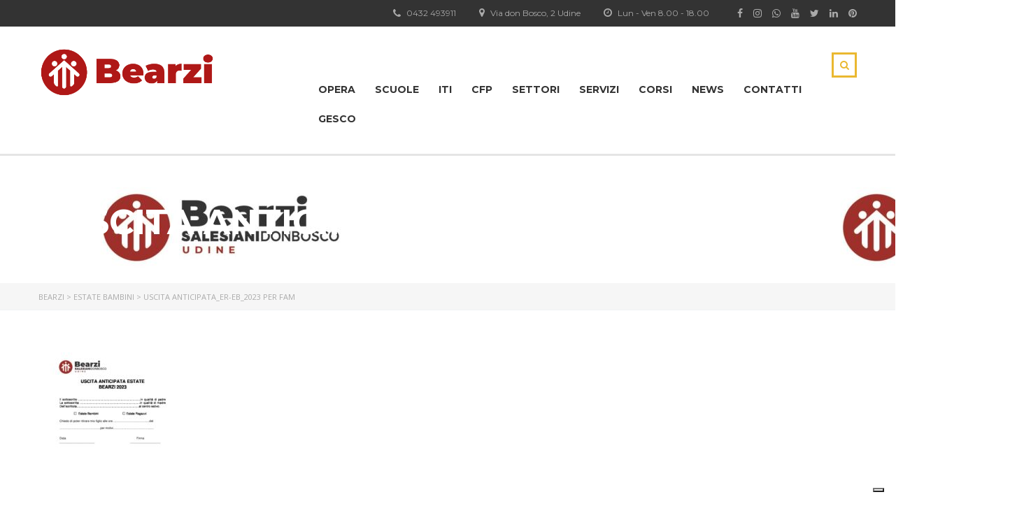

--- FILE ---
content_type: text/html; charset=UTF-8
request_url: https://www.bearzi.it/estate-bambini/uscita-anticipata_er-eb_2023-per-fam/
body_size: 18194
content:
<!DOCTYPE html>
<html lang="it-IT" class="no-js">
<head>
    <meta charset="UTF-8">
	<meta name="viewport" content="width=device-width, initial-scale=1">
    <meta name="facebook-domain-verification" content="gzn1osxjy7lfqr2mm6eufbrze4716w" />
    <link rel="profile" href="http://gmpg.org/xfn/11">
    <link rel="pingback" href="https://www.bearzi.it/xmlrpc.php">
    <meta name='robots' content='index, follow, max-image-preview:large, max-snippet:-1, max-video-preview:-1' />

	<!-- This site is optimized with the Yoast SEO plugin v26.7 - https://yoast.com/wordpress/plugins/seo/ -->
	<title>USCITA ANTICIPATA_ER-EB_2023 per fam - Bearzi</title>
	<link rel="canonical" href="https://www.bearzi.it/estate-bambini/uscita-anticipata_er-eb_2023-per-fam/" />
	<meta property="og:locale" content="it_IT" />
	<meta property="og:type" content="article" />
	<meta property="og:title" content="USCITA ANTICIPATA_ER-EB_2023 per fam - Bearzi" />
	<meta property="og:url" content="https://www.bearzi.it/estate-bambini/uscita-anticipata_er-eb_2023-per-fam/" />
	<meta property="og:site_name" content="Bearzi" />
	<meta property="article:publisher" content="https://www.facebook.com/BearziSalesianiDonBosco/" />
	<meta property="og:image" content="https://www.bearzi.it/estate-bambini/uscita-anticipata_er-eb_2023-per-fam" />
	<meta property="og:image:width" content="600" />
	<meta property="og:image:height" content="314" />
	<meta property="og:image:type" content="image/png" />
	<meta name="twitter:card" content="summary_large_image" />
	<meta name="twitter:site" content="@bearzidonbosco" />
	<script type="application/ld+json" class="yoast-schema-graph">{"@context":"https://schema.org","@graph":[{"@type":"WebPage","@id":"https://www.bearzi.it/estate-bambini/uscita-anticipata_er-eb_2023-per-fam/","url":"https://www.bearzi.it/estate-bambini/uscita-anticipata_er-eb_2023-per-fam/","name":"USCITA ANTICIPATA_ER-EB_2023 per fam - Bearzi","isPartOf":{"@id":"https://www.bearzi.it/#website"},"primaryImageOfPage":{"@id":"https://www.bearzi.it/estate-bambini/uscita-anticipata_er-eb_2023-per-fam/#primaryimage"},"image":{"@id":"https://www.bearzi.it/estate-bambini/uscita-anticipata_er-eb_2023-per-fam/#primaryimage"},"thumbnailUrl":"https://www.bearzi.it/wp-content/uploads/2023/04/USCITA-ANTICIPATA_ER-EB_2023-per-fam-pdf.jpg","datePublished":"2023-04-12T10:57:24+00:00","breadcrumb":{"@id":"https://www.bearzi.it/estate-bambini/uscita-anticipata_er-eb_2023-per-fam/#breadcrumb"},"inLanguage":"it-IT","potentialAction":[{"@type":"ReadAction","target":["https://www.bearzi.it/estate-bambini/uscita-anticipata_er-eb_2023-per-fam/"]}]},{"@type":"ImageObject","inLanguage":"it-IT","@id":"https://www.bearzi.it/estate-bambini/uscita-anticipata_er-eb_2023-per-fam/#primaryimage","url":"https://www.bearzi.it/wp-content/uploads/2023/04/USCITA-ANTICIPATA_ER-EB_2023-per-fam-pdf.jpg","contentUrl":"https://www.bearzi.it/wp-content/uploads/2023/04/USCITA-ANTICIPATA_ER-EB_2023-per-fam-pdf.jpg"},{"@type":"BreadcrumbList","@id":"https://www.bearzi.it/estate-bambini/uscita-anticipata_er-eb_2023-per-fam/#breadcrumb","itemListElement":[{"@type":"ListItem","position":1,"name":"Home","item":"https://www.bearzi.it/"},{"@type":"ListItem","position":2,"name":"Estate Bambini","item":"https://www.bearzi.it/estate-bambini/"},{"@type":"ListItem","position":3,"name":"USCITA ANTICIPATA_ER-EB_2023 per fam"}]},{"@type":"WebSite","@id":"https://www.bearzi.it/#website","url":"https://www.bearzi.it/","name":"Bearzi","description":"&quot;Tutto e sempre&quot; don Bosco","publisher":{"@id":"https://www.bearzi.it/#organization"},"potentialAction":[{"@type":"SearchAction","target":{"@type":"EntryPoint","urlTemplate":"https://www.bearzi.it/?s={search_term_string}"},"query-input":{"@type":"PropertyValueSpecification","valueRequired":true,"valueName":"search_term_string"}}],"inLanguage":"it-IT"},{"@type":"Organization","@id":"https://www.bearzi.it/#organization","name":"Istituto Salesiano G. Bearzi","url":"https://www.bearzi.it/","logo":{"@type":"ImageObject","inLanguage":"it-IT","@id":"https://www.bearzi.it/#/schema/logo/image/","url":"https://www.bearzi.it/wp-content/uploads/2022/04/logo-bearzi-istituto.png","contentUrl":"https://www.bearzi.it/wp-content/uploads/2022/04/logo-bearzi-istituto.png","width":600,"height":314,"caption":"Istituto Salesiano G. Bearzi"},"image":{"@id":"https://www.bearzi.it/#/schema/logo/image/"},"sameAs":["https://www.facebook.com/BearziSalesianiDonBosco/","https://x.com/bearzidonbosco","https://www.instagram.com/bearzidonbosco/","https://it.linkedin.com/company/bearzi-salesiani-don-bosco","https://it.pinterest.com/bearzidonbosco/","https://www.youtube.com/user/campusbearzi"]}]}</script>
	<!-- / Yoast SEO plugin. -->


<link rel='dns-prefetch' href='//cdn.iubenda.com' />
<link rel='dns-prefetch' href='//fonts.googleapis.com' />
<link rel="alternate" type="application/rss+xml" title="Bearzi &raquo; Feed" href="https://www.bearzi.it/feed/" />
<link rel="alternate" title="oEmbed (JSON)" type="application/json+oembed" href="https://www.bearzi.it/wp-json/oembed/1.0/embed?url=https%3A%2F%2Fwww.bearzi.it%2Festate-bambini%2Fuscita-anticipata_er-eb_2023-per-fam%2F" />
<link rel="alternate" title="oEmbed (XML)" type="text/xml+oembed" href="https://www.bearzi.it/wp-json/oembed/1.0/embed?url=https%3A%2F%2Fwww.bearzi.it%2Festate-bambini%2Fuscita-anticipata_er-eb_2023-per-fam%2F&#038;format=xml" />
<style id='wp-img-auto-sizes-contain-inline-css' type='text/css'>
img:is([sizes=auto i],[sizes^="auto," i]){contain-intrinsic-size:3000px 1500px}
/*# sourceURL=wp-img-auto-sizes-contain-inline-css */
</style>
<style id='wp-emoji-styles-inline-css' type='text/css'>

	img.wp-smiley, img.emoji {
		display: inline !important;
		border: none !important;
		box-shadow: none !important;
		height: 1em !important;
		width: 1em !important;
		margin: 0 0.07em !important;
		vertical-align: -0.1em !important;
		background: none !important;
		padding: 0 !important;
	}
/*# sourceURL=wp-emoji-styles-inline-css */
</style>
<style id='wp-block-library-inline-css' type='text/css'>
:root{--wp-block-synced-color:#7a00df;--wp-block-synced-color--rgb:122,0,223;--wp-bound-block-color:var(--wp-block-synced-color);--wp-editor-canvas-background:#ddd;--wp-admin-theme-color:#007cba;--wp-admin-theme-color--rgb:0,124,186;--wp-admin-theme-color-darker-10:#006ba1;--wp-admin-theme-color-darker-10--rgb:0,107,160.5;--wp-admin-theme-color-darker-20:#005a87;--wp-admin-theme-color-darker-20--rgb:0,90,135;--wp-admin-border-width-focus:2px}@media (min-resolution:192dpi){:root{--wp-admin-border-width-focus:1.5px}}.wp-element-button{cursor:pointer}:root .has-very-light-gray-background-color{background-color:#eee}:root .has-very-dark-gray-background-color{background-color:#313131}:root .has-very-light-gray-color{color:#eee}:root .has-very-dark-gray-color{color:#313131}:root .has-vivid-green-cyan-to-vivid-cyan-blue-gradient-background{background:linear-gradient(135deg,#00d084,#0693e3)}:root .has-purple-crush-gradient-background{background:linear-gradient(135deg,#34e2e4,#4721fb 50%,#ab1dfe)}:root .has-hazy-dawn-gradient-background{background:linear-gradient(135deg,#faaca8,#dad0ec)}:root .has-subdued-olive-gradient-background{background:linear-gradient(135deg,#fafae1,#67a671)}:root .has-atomic-cream-gradient-background{background:linear-gradient(135deg,#fdd79a,#004a59)}:root .has-nightshade-gradient-background{background:linear-gradient(135deg,#330968,#31cdcf)}:root .has-midnight-gradient-background{background:linear-gradient(135deg,#020381,#2874fc)}:root{--wp--preset--font-size--normal:16px;--wp--preset--font-size--huge:42px}.has-regular-font-size{font-size:1em}.has-larger-font-size{font-size:2.625em}.has-normal-font-size{font-size:var(--wp--preset--font-size--normal)}.has-huge-font-size{font-size:var(--wp--preset--font-size--huge)}.has-text-align-center{text-align:center}.has-text-align-left{text-align:left}.has-text-align-right{text-align:right}.has-fit-text{white-space:nowrap!important}#end-resizable-editor-section{display:none}.aligncenter{clear:both}.items-justified-left{justify-content:flex-start}.items-justified-center{justify-content:center}.items-justified-right{justify-content:flex-end}.items-justified-space-between{justify-content:space-between}.screen-reader-text{border:0;clip-path:inset(50%);height:1px;margin:-1px;overflow:hidden;padding:0;position:absolute;width:1px;word-wrap:normal!important}.screen-reader-text:focus{background-color:#ddd;clip-path:none;color:#444;display:block;font-size:1em;height:auto;left:5px;line-height:normal;padding:15px 23px 14px;text-decoration:none;top:5px;width:auto;z-index:100000}html :where(.has-border-color){border-style:solid}html :where([style*=border-top-color]){border-top-style:solid}html :where([style*=border-right-color]){border-right-style:solid}html :where([style*=border-bottom-color]){border-bottom-style:solid}html :where([style*=border-left-color]){border-left-style:solid}html :where([style*=border-width]){border-style:solid}html :where([style*=border-top-width]){border-top-style:solid}html :where([style*=border-right-width]){border-right-style:solid}html :where([style*=border-bottom-width]){border-bottom-style:solid}html :where([style*=border-left-width]){border-left-style:solid}html :where(img[class*=wp-image-]){height:auto;max-width:100%}:where(figure){margin:0 0 1em}html :where(.is-position-sticky){--wp-admin--admin-bar--position-offset:var(--wp-admin--admin-bar--height,0px)}@media screen and (max-width:600px){html :where(.is-position-sticky){--wp-admin--admin-bar--position-offset:0px}}

/*# sourceURL=wp-block-library-inline-css */
</style><style id='global-styles-inline-css' type='text/css'>
:root{--wp--preset--aspect-ratio--square: 1;--wp--preset--aspect-ratio--4-3: 4/3;--wp--preset--aspect-ratio--3-4: 3/4;--wp--preset--aspect-ratio--3-2: 3/2;--wp--preset--aspect-ratio--2-3: 2/3;--wp--preset--aspect-ratio--16-9: 16/9;--wp--preset--aspect-ratio--9-16: 9/16;--wp--preset--color--black: #000000;--wp--preset--color--cyan-bluish-gray: #abb8c3;--wp--preset--color--white: #ffffff;--wp--preset--color--pale-pink: #f78da7;--wp--preset--color--vivid-red: #cf2e2e;--wp--preset--color--luminous-vivid-orange: #ff6900;--wp--preset--color--luminous-vivid-amber: #fcb900;--wp--preset--color--light-green-cyan: #7bdcb5;--wp--preset--color--vivid-green-cyan: #00d084;--wp--preset--color--pale-cyan-blue: #8ed1fc;--wp--preset--color--vivid-cyan-blue: #0693e3;--wp--preset--color--vivid-purple: #9b51e0;--wp--preset--gradient--vivid-cyan-blue-to-vivid-purple: linear-gradient(135deg,rgb(6,147,227) 0%,rgb(155,81,224) 100%);--wp--preset--gradient--light-green-cyan-to-vivid-green-cyan: linear-gradient(135deg,rgb(122,220,180) 0%,rgb(0,208,130) 100%);--wp--preset--gradient--luminous-vivid-amber-to-luminous-vivid-orange: linear-gradient(135deg,rgb(252,185,0) 0%,rgb(255,105,0) 100%);--wp--preset--gradient--luminous-vivid-orange-to-vivid-red: linear-gradient(135deg,rgb(255,105,0) 0%,rgb(207,46,46) 100%);--wp--preset--gradient--very-light-gray-to-cyan-bluish-gray: linear-gradient(135deg,rgb(238,238,238) 0%,rgb(169,184,195) 100%);--wp--preset--gradient--cool-to-warm-spectrum: linear-gradient(135deg,rgb(74,234,220) 0%,rgb(151,120,209) 20%,rgb(207,42,186) 40%,rgb(238,44,130) 60%,rgb(251,105,98) 80%,rgb(254,248,76) 100%);--wp--preset--gradient--blush-light-purple: linear-gradient(135deg,rgb(255,206,236) 0%,rgb(152,150,240) 100%);--wp--preset--gradient--blush-bordeaux: linear-gradient(135deg,rgb(254,205,165) 0%,rgb(254,45,45) 50%,rgb(107,0,62) 100%);--wp--preset--gradient--luminous-dusk: linear-gradient(135deg,rgb(255,203,112) 0%,rgb(199,81,192) 50%,rgb(65,88,208) 100%);--wp--preset--gradient--pale-ocean: linear-gradient(135deg,rgb(255,245,203) 0%,rgb(182,227,212) 50%,rgb(51,167,181) 100%);--wp--preset--gradient--electric-grass: linear-gradient(135deg,rgb(202,248,128) 0%,rgb(113,206,126) 100%);--wp--preset--gradient--midnight: linear-gradient(135deg,rgb(2,3,129) 0%,rgb(40,116,252) 100%);--wp--preset--font-size--small: 13px;--wp--preset--font-size--medium: 20px;--wp--preset--font-size--large: 36px;--wp--preset--font-size--x-large: 42px;--wp--preset--spacing--20: 0.44rem;--wp--preset--spacing--30: 0.67rem;--wp--preset--spacing--40: 1rem;--wp--preset--spacing--50: 1.5rem;--wp--preset--spacing--60: 2.25rem;--wp--preset--spacing--70: 3.38rem;--wp--preset--spacing--80: 5.06rem;--wp--preset--shadow--natural: 6px 6px 9px rgba(0, 0, 0, 0.2);--wp--preset--shadow--deep: 12px 12px 50px rgba(0, 0, 0, 0.4);--wp--preset--shadow--sharp: 6px 6px 0px rgba(0, 0, 0, 0.2);--wp--preset--shadow--outlined: 6px 6px 0px -3px rgb(255, 255, 255), 6px 6px rgb(0, 0, 0);--wp--preset--shadow--crisp: 6px 6px 0px rgb(0, 0, 0);}:where(.is-layout-flex){gap: 0.5em;}:where(.is-layout-grid){gap: 0.5em;}body .is-layout-flex{display: flex;}.is-layout-flex{flex-wrap: wrap;align-items: center;}.is-layout-flex > :is(*, div){margin: 0;}body .is-layout-grid{display: grid;}.is-layout-grid > :is(*, div){margin: 0;}:where(.wp-block-columns.is-layout-flex){gap: 2em;}:where(.wp-block-columns.is-layout-grid){gap: 2em;}:where(.wp-block-post-template.is-layout-flex){gap: 1.25em;}:where(.wp-block-post-template.is-layout-grid){gap: 1.25em;}.has-black-color{color: var(--wp--preset--color--black) !important;}.has-cyan-bluish-gray-color{color: var(--wp--preset--color--cyan-bluish-gray) !important;}.has-white-color{color: var(--wp--preset--color--white) !important;}.has-pale-pink-color{color: var(--wp--preset--color--pale-pink) !important;}.has-vivid-red-color{color: var(--wp--preset--color--vivid-red) !important;}.has-luminous-vivid-orange-color{color: var(--wp--preset--color--luminous-vivid-orange) !important;}.has-luminous-vivid-amber-color{color: var(--wp--preset--color--luminous-vivid-amber) !important;}.has-light-green-cyan-color{color: var(--wp--preset--color--light-green-cyan) !important;}.has-vivid-green-cyan-color{color: var(--wp--preset--color--vivid-green-cyan) !important;}.has-pale-cyan-blue-color{color: var(--wp--preset--color--pale-cyan-blue) !important;}.has-vivid-cyan-blue-color{color: var(--wp--preset--color--vivid-cyan-blue) !important;}.has-vivid-purple-color{color: var(--wp--preset--color--vivid-purple) !important;}.has-black-background-color{background-color: var(--wp--preset--color--black) !important;}.has-cyan-bluish-gray-background-color{background-color: var(--wp--preset--color--cyan-bluish-gray) !important;}.has-white-background-color{background-color: var(--wp--preset--color--white) !important;}.has-pale-pink-background-color{background-color: var(--wp--preset--color--pale-pink) !important;}.has-vivid-red-background-color{background-color: var(--wp--preset--color--vivid-red) !important;}.has-luminous-vivid-orange-background-color{background-color: var(--wp--preset--color--luminous-vivid-orange) !important;}.has-luminous-vivid-amber-background-color{background-color: var(--wp--preset--color--luminous-vivid-amber) !important;}.has-light-green-cyan-background-color{background-color: var(--wp--preset--color--light-green-cyan) !important;}.has-vivid-green-cyan-background-color{background-color: var(--wp--preset--color--vivid-green-cyan) !important;}.has-pale-cyan-blue-background-color{background-color: var(--wp--preset--color--pale-cyan-blue) !important;}.has-vivid-cyan-blue-background-color{background-color: var(--wp--preset--color--vivid-cyan-blue) !important;}.has-vivid-purple-background-color{background-color: var(--wp--preset--color--vivid-purple) !important;}.has-black-border-color{border-color: var(--wp--preset--color--black) !important;}.has-cyan-bluish-gray-border-color{border-color: var(--wp--preset--color--cyan-bluish-gray) !important;}.has-white-border-color{border-color: var(--wp--preset--color--white) !important;}.has-pale-pink-border-color{border-color: var(--wp--preset--color--pale-pink) !important;}.has-vivid-red-border-color{border-color: var(--wp--preset--color--vivid-red) !important;}.has-luminous-vivid-orange-border-color{border-color: var(--wp--preset--color--luminous-vivid-orange) !important;}.has-luminous-vivid-amber-border-color{border-color: var(--wp--preset--color--luminous-vivid-amber) !important;}.has-light-green-cyan-border-color{border-color: var(--wp--preset--color--light-green-cyan) !important;}.has-vivid-green-cyan-border-color{border-color: var(--wp--preset--color--vivid-green-cyan) !important;}.has-pale-cyan-blue-border-color{border-color: var(--wp--preset--color--pale-cyan-blue) !important;}.has-vivid-cyan-blue-border-color{border-color: var(--wp--preset--color--vivid-cyan-blue) !important;}.has-vivid-purple-border-color{border-color: var(--wp--preset--color--vivid-purple) !important;}.has-vivid-cyan-blue-to-vivid-purple-gradient-background{background: var(--wp--preset--gradient--vivid-cyan-blue-to-vivid-purple) !important;}.has-light-green-cyan-to-vivid-green-cyan-gradient-background{background: var(--wp--preset--gradient--light-green-cyan-to-vivid-green-cyan) !important;}.has-luminous-vivid-amber-to-luminous-vivid-orange-gradient-background{background: var(--wp--preset--gradient--luminous-vivid-amber-to-luminous-vivid-orange) !important;}.has-luminous-vivid-orange-to-vivid-red-gradient-background{background: var(--wp--preset--gradient--luminous-vivid-orange-to-vivid-red) !important;}.has-very-light-gray-to-cyan-bluish-gray-gradient-background{background: var(--wp--preset--gradient--very-light-gray-to-cyan-bluish-gray) !important;}.has-cool-to-warm-spectrum-gradient-background{background: var(--wp--preset--gradient--cool-to-warm-spectrum) !important;}.has-blush-light-purple-gradient-background{background: var(--wp--preset--gradient--blush-light-purple) !important;}.has-blush-bordeaux-gradient-background{background: var(--wp--preset--gradient--blush-bordeaux) !important;}.has-luminous-dusk-gradient-background{background: var(--wp--preset--gradient--luminous-dusk) !important;}.has-pale-ocean-gradient-background{background: var(--wp--preset--gradient--pale-ocean) !important;}.has-electric-grass-gradient-background{background: var(--wp--preset--gradient--electric-grass) !important;}.has-midnight-gradient-background{background: var(--wp--preset--gradient--midnight) !important;}.has-small-font-size{font-size: var(--wp--preset--font-size--small) !important;}.has-medium-font-size{font-size: var(--wp--preset--font-size--medium) !important;}.has-large-font-size{font-size: var(--wp--preset--font-size--large) !important;}.has-x-large-font-size{font-size: var(--wp--preset--font-size--x-large) !important;}
/*# sourceURL=global-styles-inline-css */
</style>

<style id='classic-theme-styles-inline-css' type='text/css'>
/*! This file is auto-generated */
.wp-block-button__link{color:#fff;background-color:#32373c;border-radius:9999px;box-shadow:none;text-decoration:none;padding:calc(.667em + 2px) calc(1.333em + 2px);font-size:1.125em}.wp-block-file__button{background:#32373c;color:#fff;text-decoration:none}
/*# sourceURL=/wp-includes/css/classic-themes.min.css */
</style>
<link rel='stylesheet' id='wp-components-css' href='https://www.bearzi.it/wp-includes/css/dist/components/style.min.css?ver=6.9' type='text/css' media='all' />
<link rel='stylesheet' id='wp-preferences-css' href='https://www.bearzi.it/wp-includes/css/dist/preferences/style.min.css?ver=6.9' type='text/css' media='all' />
<link rel='stylesheet' id='wp-block-editor-css' href='https://www.bearzi.it/wp-includes/css/dist/block-editor/style.min.css?ver=6.9' type='text/css' media='all' />
<link rel='stylesheet' id='popup-maker-block-library-style-css' href='https://www.bearzi.it/wp-content/plugins/popup-maker/dist/packages/block-library-style.css?ver=dbea705cfafe089d65f1' type='text/css' media='all' />
<link rel='stylesheet' id='cpsh-shortcodes-css' href='https://www.bearzi.it/wp-content/plugins/column-shortcodes/assets/css/shortcodes.css?ver=1.0.1' type='text/css' media='all' />
<link rel='stylesheet' id='contact-form-7-css' href='https://www.bearzi.it/wp-content/plugins/contact-form-7/includes/css/styles.css?ver=6.1.4' type='text/css' media='all' />
<link rel='stylesheet' id='google_business_reviews_rating_wp_css-css' href='https://www.bearzi.it/wp-content/plugins/g-business-reviews-rating/wp/css/css.css?ver=6.9' type='text/css' media='all' />
<link rel='stylesheet' id='sr7css-css' href='//www.bearzi.it/wp-content/plugins/revslider/public/css/sr7.css?ver=6.7.40' type='text/css' media='all' />
<link rel='stylesheet' id='wpmt-css-frontend-css' href='https://www.bearzi.it/wp-content/plugins/wp-mailto-links/core/includes/assets/css/style.css?ver=230922-170940' type='text/css' media='all' />
<link rel='stylesheet' id='boostrap-css' href='https://www.bearzi.it/wp-content/themes/masterstudy/assets/css/bootstrap.min.css?ver=1.4' type='text/css' media='all' />
<link rel='stylesheet' id='font-awesome-min-css' href='https://www.bearzi.it/wp-content/themes/masterstudy/assets/css/font-awesome.min.css?ver=1.4' type='text/css' media='all' />
<link rel='stylesheet' id='font-icomoon-css' href='https://www.bearzi.it/wp-content/themes/masterstudy/assets/css/icomoon.fonts.css?ver=1.4' type='text/css' media='all' />
<link rel='stylesheet' id='fancyboxcss-css' href='https://www.bearzi.it/wp-content/themes/masterstudy/assets/css/jquery.fancybox.css?ver=1.4' type='text/css' media='all' />
<link rel='stylesheet' id='select2-min-css' href='https://www.bearzi.it/wp-content/themes/masterstudy/assets/css/select2.min.css?ver=1.4' type='text/css' media='all' />
<link rel='stylesheet' id='theme-style-less-css' href='https://www.bearzi.it/wp-content/themes/masterstudy/assets/css/styles.css?ver=1.4' type='text/css' media='all' />
<link rel='stylesheet' id='theme-style-animation-css' href='https://www.bearzi.it/wp-content/themes/masterstudy/assets/css/animation.css?ver=1.4' type='text/css' media='all' />
<link rel='stylesheet' id='theme-style-css' href='https://www.bearzi.it/wp-content/themes/masterstudy-child/style.css?ver=1.4' type='text/css' media='all' />
<style id='theme-style-inline-css' type='text/css'>
                    .post_by,.post_cat,.comments_num {
    display: none;
}                 .post_by,.post_cat,.comments_num { display: none; } 
/*# sourceURL=theme-style-inline-css */
</style>
<link rel='stylesheet' id='skin_red_green-css' href='https://www.bearzi.it/wp-content/themes/masterstudy/assets/css/skins/skin_red_green.css?ver=1.4' type='text/css' media='all' />
<link rel='stylesheet' id='skin_blue_green-css' href='https://www.bearzi.it/wp-content/themes/masterstudy/assets/css/skins/skin_blue_green.css?ver=1.4' type='text/css' media='all' />
<link rel='stylesheet' id='skin_red_brown-css' href='https://www.bearzi.it/wp-content/themes/masterstudy/assets/css/skins/skin_red_brown.css?ver=1.4' type='text/css' media='all' />
<link rel='stylesheet' id='skin_custom_color-css' href='https://www.bearzi.it/wp-content/themes/masterstudy/assets/css/skins/skin_custom_color.css?ver=1.4' type='text/css' media='all' />
<link rel='stylesheet' id='__EPYT__style-css' href='https://www.bearzi.it/wp-content/plugins/youtube-embed-plus/styles/ytprefs.min.css?ver=14.2.4' type='text/css' media='all' />
<style id='__EPYT__style-inline-css' type='text/css'>

                .epyt-gallery-thumb {
                        width: 33.333%;
                }
                
/*# sourceURL=__EPYT__style-inline-css */
</style>
<link rel='stylesheet' id='redux-google-fonts-stm_option-css' href='https://fonts.googleapis.com/css?family=Montserrat%3A400%2C700%7COpen+Sans%3A300%2C400%2C600%2C700%2C800%2C300italic%2C400italic%2C600italic%2C700italic%2C800italic&#038;subset=latin&#038;ver=1746537147' type='text/css' media='all' />

<script  type="text/javascript" class=" _iub_cs_skip" type="text/javascript" id="iubenda-head-inline-scripts-0">
/* <![CDATA[ */
var _iub = _iub || [];
_iub.csConfiguration = {"floatingPreferencesButtonDisplay":"bottom-right","perPurposeConsent":true,"siteId":2469641,"whitelabel":false,"cookiePolicyId":73382824,"lang":"it","cookiePolicyUrl":"https://www.bearzi.it/cookie/", "banner":{ "acceptButtonDisplay":true,"closeButtonRejects":true,"customizeButtonDisplay":true,"explicitWithdrawal":true,"listPurposes":true,"position":"float-top-center","rejectButtonDisplay":true,"showPurposesToggles":true }};

//# sourceURL=iubenda-head-inline-scripts-0
/* ]]> */
</script>
<script  type="text/javascript" charset="UTF-8" async="" class=" _iub_cs_skip" type="text/javascript" src="//cdn.iubenda.com/cs/iubenda_cs.js?ver=3.12.5" id="iubenda-head-scripts-0-js"></script>
<script type="text/javascript" src="https://www.bearzi.it/wp-includes/js/jquery/jquery.min.js?ver=3.7.1" id="jquery-core-js"></script>
<script type="text/javascript" src="https://www.bearzi.it/wp-includes/js/jquery/jquery-migrate.min.js?ver=3.4.1" id="jquery-migrate-js"></script>
<script type="text/javascript" src="https://www.bearzi.it/wp-content/plugins/g-business-reviews-rating/wp/js/js.js?ver=6.9" id="google_business_reviews_rating_wp_js-js"></script>
<script type="text/javascript" src="//www.bearzi.it/wp-content/plugins/revslider/public/js/libs/tptools.js?ver=6.7.40" id="tp-tools-js" async="async" data-wp-strategy="async"></script>
<script type="text/javascript" src="//www.bearzi.it/wp-content/plugins/revslider/public/js/sr7.js?ver=6.7.40" id="sr7-js" async="async" data-wp-strategy="async"></script>
<script type="text/javascript" src="https://www.bearzi.it/wp-content/plugins/wp-mailto-links/core/includes/assets/js/custom.js?ver=230922-170940" id="wpmt-js-frontend-js"></script>
<script type="text/javascript" id="__ytprefs__-js-extra">
/* <![CDATA[ */
var _EPYT_ = {"ajaxurl":"https://www.bearzi.it/wp-admin/admin-ajax.php","security":"1c984bfb8e","gallery_scrolloffset":"20","eppathtoscripts":"https://www.bearzi.it/wp-content/plugins/youtube-embed-plus/scripts/","eppath":"https://www.bearzi.it/wp-content/plugins/youtube-embed-plus/","epresponsiveselector":"[\"iframe.__youtube_prefs_widget__\"]","epdovol":"1","version":"14.2.4","evselector":"iframe.__youtube_prefs__[src], iframe[src*=\"youtube.com/embed/\"], iframe[src*=\"youtube-nocookie.com/embed/\"]","ajax_compat":"","maxres_facade":"eager","ytapi_load":"light","pause_others":"","stopMobileBuffer":"1","facade_mode":"","not_live_on_channel":""};
//# sourceURL=__ytprefs__-js-extra
/* ]]> */
</script>
<script type="text/javascript" src="https://www.bearzi.it/wp-content/plugins/youtube-embed-plus/scripts/ytprefs.min.js?ver=14.2.4" id="__ytprefs__-js"></script>
<script></script><link rel="https://api.w.org/" href="https://www.bearzi.it/wp-json/" /><link rel="alternate" title="JSON" type="application/json" href="https://www.bearzi.it/wp-json/wp/v2/media/15397" /><link rel="EditURI" type="application/rsd+xml" title="RSD" href="https://www.bearzi.it/xmlrpc.php?rsd" />
<meta name="generator" content="WordPress 6.9" />
<link rel='shortlink' href='https://www.bearzi.it/?p=15397' />
<!-- Google Tag Manager (VECCHIO) -->
<script>(function(w,d,s,l,i){w[l]=w[l]||[];w[l].push({'gtm.start':
new Date().getTime(),event:'gtm.js'});var f=d.getElementsByTagName(s)[0],
j=d.createElement(s),dl=l!='dataLayer'?'&l='+l:'';j.async=true;j.src=
'https://www.googletagmanager.com/gtm.js?id='+i+dl;f.parentNode.insertBefore(j,f);
})(window,document,'script','dataLayer','GTM-K5DKHTB');</script>
<!-- End Google Tag Manager -->

<!-- Google Tag Manager -->
<script>(function(w,d,s,l,i){w[l]=w[l]||[];w[l].push({'gtm.start':
new Date().getTime(),event:'gtm.js'});var f=d.getElementsByTagName(s)[0],
j=d.createElement(s),dl=l!='dataLayer'?'&l='+l:'';j.async=true;j.src=
'https://www.googletagmanager.com/gtm.js?id='+i+dl;f.parentNode.insertBefore(j,f);
})(window,document,'script','dataLayer','GTM-NHF65B9');</script>
<!-- End Google Tag Manager -->

<!-- Facebook Pixel Code -->
<script>
!function(f,b,e,v,n,t,s)
{if(f.fbq)return;n=f.fbq=function(){n.callMethod?
n.callMethod.apply(n,arguments):n.queue.push(arguments)};
if(!f._fbq)f._fbq=n;n.push=n;n.loaded=!0;n.version='2.0';
n.queue=[];t=b.createElement(e);t.async=!0;
t.src=v;s=b.getElementsByTagName(e)[0];
s.parentNode.insertBefore(t,s)}(window,document,'script',
'https://connect.facebook.net/en_US/fbevents.js');
 fbq('init', '161200494436320'); 
fbq('track', 'PageView');
</script>
<noscript>
<img height="1" width="1" 
src="https://www.facebook.com/tr?id=161200494436320&ev=PageView
&noscript=1" alt=""/>
</noscript>
<!-- End Facebook Pixel Code -->

<meta name="p:domain_verify" content="c96227aa3d4e4721c1b4adc55e9ef65a"/>
<!-- Pinterest -->
<meta name="p:domain_verify" content="af079f8bfbf16e9c26b67bae2030b4ff"/>

<meta name="facebook-domain-verification" content="gzn1osxjy7lfqr2mm6eufbrze4716w" />	<script type="text/javascript">
		var ajaxurl = 'https://www.bearzi.it/wp-admin/admin-ajax.php';
	</script>
<link rel="shortcut icon" type="image/x-icon" href="https://www.bearzi.it/wp-content/uploads/2021/01/favicon_new.png" />
<meta name="generator" content="Powered by WPBakery Page Builder - drag and drop page builder for WordPress."/>
<link rel="preconnect" href="https://fonts.googleapis.com">
<link rel="preconnect" href="https://fonts.gstatic.com/" crossorigin>
<meta name="generator" content="Powered by Slider Revolution 6.7.40 - responsive, Mobile-Friendly Slider Plugin for WordPress with comfortable drag and drop interface." />
<script>
	window._tpt			??= {};
	window.SR7			??= {};
	_tpt.R				??= {};
	_tpt.R.fonts		??= {};
	_tpt.R.fonts.customFonts??= {};
	SR7.devMode			=  false;
	SR7.F 				??= {};
	SR7.G				??= {};
	SR7.LIB				??= {};
	SR7.E				??= {};
	SR7.E.gAddons		??= {};
	SR7.E.php 			??= {};
	SR7.E.nonce			= '9d5eb91dba';
	SR7.E.ajaxurl		= 'https://www.bearzi.it/wp-admin/admin-ajax.php';
	SR7.E.resturl		= 'https://www.bearzi.it/wp-json/';
	SR7.E.slug_path		= 'revslider/revslider.php';
	SR7.E.slug			= 'revslider';
	SR7.E.plugin_url	= 'https://www.bearzi.it/wp-content/plugins/revslider/';
	SR7.E.wp_plugin_url = 'https://www.bearzi.it/wp-content/plugins/';
	SR7.E.revision		= '6.7.40';
	SR7.E.fontBaseUrl	= '//fonts.googleapis.com/css2?family=';
	SR7.G.breakPoints 	= [1240,1024,778,480];
	SR7.G.fSUVW 		= false;
	SR7.E.modules 		= ['module','page','slide','layer','draw','animate','srtools','canvas','defaults','carousel','navigation','media','modifiers','migration'];
	SR7.E.libs 			= ['WEBGL'];
	SR7.E.css 			= ['csslp','cssbtns','cssfilters','cssnav','cssmedia'];
	SR7.E.resources		= {};
	SR7.E.ytnc			= false;
	SR7.JSON			??= {};
/*! Slider Revolution 7.0 - Page Processor */
!function(){"use strict";window.SR7??={},window._tpt??={},SR7.version="Slider Revolution 6.7.16",_tpt.getMobileZoom=()=>_tpt.is_mobile?document.documentElement.clientWidth/window.innerWidth:1,_tpt.getWinDim=function(t){_tpt.screenHeightWithUrlBar??=window.innerHeight;let e=SR7.F?.modal?.visible&&SR7.M[SR7.F.module.getIdByAlias(SR7.F.modal.requested)];_tpt.scrollBar=window.innerWidth!==document.documentElement.clientWidth||e&&window.innerWidth!==e.c.module.clientWidth,_tpt.winW=_tpt.getMobileZoom()*window.innerWidth-(_tpt.scrollBar||"prepare"==t?_tpt.scrollBarW??_tpt.mesureScrollBar():0),_tpt.winH=_tpt.getMobileZoom()*window.innerHeight,_tpt.winWAll=document.documentElement.clientWidth},_tpt.getResponsiveLevel=function(t,e){return SR7.G.fSUVW?_tpt.closestGE(t,window.innerWidth):_tpt.closestGE(t,_tpt.winWAll)},_tpt.mesureScrollBar=function(){let t=document.createElement("div");return t.className="RSscrollbar-measure",t.style.width="100px",t.style.height="100px",t.style.overflow="scroll",t.style.position="absolute",t.style.top="-9999px",document.body.appendChild(t),_tpt.scrollBarW=t.offsetWidth-t.clientWidth,document.body.removeChild(t),_tpt.scrollBarW},_tpt.loadCSS=async function(t,e,s){return s?_tpt.R.fonts.required[e].status=1:(_tpt.R[e]??={},_tpt.R[e].status=1),new Promise(((i,n)=>{if(_tpt.isStylesheetLoaded(t))s?_tpt.R.fonts.required[e].status=2:_tpt.R[e].status=2,i();else{const o=document.createElement("link");o.rel="stylesheet";let l="text",r="css";o["type"]=l+"/"+r,o.href=t,o.onload=()=>{s?_tpt.R.fonts.required[e].status=2:_tpt.R[e].status=2,i()},o.onerror=()=>{s?_tpt.R.fonts.required[e].status=3:_tpt.R[e].status=3,n(new Error(`Failed to load CSS: ${t}`))},document.head.appendChild(o)}}))},_tpt.addContainer=function(t){const{tag:e="div",id:s,class:i,datas:n,textContent:o,iHTML:l}=t,r=document.createElement(e);if(s&&""!==s&&(r.id=s),i&&""!==i&&(r.className=i),n)for(const[t,e]of Object.entries(n))"style"==t?r.style.cssText=e:r.setAttribute(`data-${t}`,e);return o&&(r.textContent=o),l&&(r.innerHTML=l),r},_tpt.collector=function(){return{fragment:new DocumentFragment,add(t){var e=_tpt.addContainer(t);return this.fragment.appendChild(e),e},append(t){t.appendChild(this.fragment)}}},_tpt.isStylesheetLoaded=function(t){let e=t.split("?")[0];return Array.from(document.querySelectorAll('link[rel="stylesheet"], link[rel="preload"]')).some((t=>t.href.split("?")[0]===e))},_tpt.preloader={requests:new Map,preloaderTemplates:new Map,show:function(t,e){if(!e||!t)return;const{type:s,color:i}=e;if(s<0||"off"==s)return;const n=`preloader_${s}`;let o=this.preloaderTemplates.get(n);o||(o=this.build(s,i),this.preloaderTemplates.set(n,o)),this.requests.has(t)||this.requests.set(t,{count:0});const l=this.requests.get(t);clearTimeout(l.timer),l.count++,1===l.count&&(l.timer=setTimeout((()=>{l.preloaderClone=o.cloneNode(!0),l.anim&&l.anim.kill(),void 0!==_tpt.gsap?l.anim=_tpt.gsap.fromTo(l.preloaderClone,1,{opacity:0},{opacity:1}):l.preloaderClone.classList.add("sr7-fade-in"),t.appendChild(l.preloaderClone)}),150))},hide:function(t){if(!this.requests.has(t))return;const e=this.requests.get(t);e.count--,e.count<0&&(e.count=0),e.anim&&e.anim.kill(),0===e.count&&(clearTimeout(e.timer),e.preloaderClone&&(e.preloaderClone.classList.remove("sr7-fade-in"),e.anim=_tpt.gsap.to(e.preloaderClone,.3,{opacity:0,onComplete:function(){e.preloaderClone.remove()}})))},state:function(t){if(!this.requests.has(t))return!1;return this.requests.get(t).count>0},build:(t,e="#ffffff",s="")=>{if(t<0||"off"===t)return null;const i=parseInt(t);if(t="prlt"+i,isNaN(i))return null;if(_tpt.loadCSS(SR7.E.plugin_url+"public/css/preloaders/t"+i+".css","preloader_"+t),isNaN(i)||i<6){const n=`background-color:${e}`,o=1===i||2==i?n:"",l=3===i||4==i?n:"",r=_tpt.collector();["dot1","dot2","bounce1","bounce2","bounce3"].forEach((t=>r.add({tag:"div",class:t,datas:{style:l}})));const d=_tpt.addContainer({tag:"sr7-prl",class:`${t} ${s}`,datas:{style:o}});return r.append(d),d}{let n={};if(7===i){let t;e.startsWith("#")?(t=e.replace("#",""),t=`rgba(${parseInt(t.substring(0,2),16)}, ${parseInt(t.substring(2,4),16)}, ${parseInt(t.substring(4,6),16)}, `):e.startsWith("rgb")&&(t=e.slice(e.indexOf("(")+1,e.lastIndexOf(")")).split(",").map((t=>t.trim())),t=`rgba(${t[0]}, ${t[1]}, ${t[2]}, `),t&&(n.style=`border-top-color: ${t}0.65); border-bottom-color: ${t}0.15); border-left-color: ${t}0.65); border-right-color: ${t}0.15)`)}else 12===i&&(n.style=`background:${e}`);const o=[10,0,4,2,5,9,0,4,4,2][i-6],l=_tpt.collector(),r=l.add({tag:"div",class:"sr7-prl-inner",datas:n});Array.from({length:o}).forEach((()=>r.appendChild(l.add({tag:"span",datas:{style:`background:${e}`}}))));const d=_tpt.addContainer({tag:"sr7-prl",class:`${t} ${s}`});return l.append(d),d}}},SR7.preLoader={show:(t,e)=>{"off"!==(SR7.M[t]?.settings?.pLoader?.type??"off")&&_tpt.preloader.show(e||SR7.M[t].c.module,SR7.M[t]?.settings?.pLoader??{color:"#fff",type:10})},hide:(t,e)=>{"off"!==(SR7.M[t]?.settings?.pLoader?.type??"off")&&_tpt.preloader.hide(e||SR7.M[t].c.module)},state:(t,e)=>_tpt.preloader.state(e||SR7.M[t].c.module)},_tpt.prepareModuleHeight=function(t){window.SR7.M??={},window.SR7.M[t.id]??={},"ignore"==t.googleFont&&(SR7.E.ignoreGoogleFont=!0);let e=window.SR7.M[t.id];if(null==_tpt.scrollBarW&&_tpt.mesureScrollBar(),e.c??={},e.states??={},e.settings??={},e.settings.size??={},t.fixed&&(e.settings.fixed=!0),e.c.module=document.querySelector("sr7-module#"+t.id),e.c.adjuster=e.c.module.getElementsByTagName("sr7-adjuster")[0],e.c.content=e.c.module.getElementsByTagName("sr7-content")[0],"carousel"==t.type&&(e.c.carousel=e.c.content.getElementsByTagName("sr7-carousel")[0]),null==e.c.module||null==e.c.module)return;t.plType&&t.plColor&&(e.settings.pLoader={type:t.plType,color:t.plColor}),void 0===t.plType||"off"===t.plType||SR7.preLoader.state(t.id)&&SR7.preLoader.state(t.id,e.c.module)||SR7.preLoader.show(t.id,e.c.module),_tpt.winW||_tpt.getWinDim("prepare"),_tpt.getWinDim();let s=""+e.c.module.dataset?.modal;"modal"==s||"true"==s||"undefined"!==s&&"false"!==s||(e.settings.size.fullWidth=t.size.fullWidth,e.LEV??=_tpt.getResponsiveLevel(window.SR7.G.breakPoints,t.id),t.vpt=_tpt.fillArray(t.vpt,5),e.settings.vPort=t.vpt[e.LEV],void 0!==t.el&&"720"==t.el[4]&&t.gh[4]!==t.el[4]&&"960"==t.el[3]&&t.gh[3]!==t.el[3]&&"768"==t.el[2]&&t.gh[2]!==t.el[2]&&delete t.el,e.settings.size.height=null==t.el||null==t.el[e.LEV]||0==t.el[e.LEV]||"auto"==t.el[e.LEV]?_tpt.fillArray(t.gh,5,-1):_tpt.fillArray(t.el,5,-1),e.settings.size.width=_tpt.fillArray(t.gw,5,-1),e.settings.size.minHeight=_tpt.fillArray(t.mh??[0],5,-1),e.cacheSize={fullWidth:e.settings.size?.fullWidth,fullHeight:e.settings.size?.fullHeight},void 0!==t.off&&(t.off?.t&&(e.settings.size.m??={})&&(e.settings.size.m.t=t.off.t),t.off?.b&&(e.settings.size.m??={})&&(e.settings.size.m.b=t.off.b),t.off?.l&&(e.settings.size.p??={})&&(e.settings.size.p.l=t.off.l),t.off?.r&&(e.settings.size.p??={})&&(e.settings.size.p.r=t.off.r),e.offsetPrepared=!0),_tpt.updatePMHeight(t.id,t,!0))},_tpt.updatePMHeight=(t,e,s)=>{let i=SR7.M[t];var n=i.settings.size.fullWidth?_tpt.winW:i.c.module.parentNode.offsetWidth;n=0===n||isNaN(n)?_tpt.winW:n;let o=i.settings.size.width[i.LEV]||i.settings.size.width[i.LEV++]||i.settings.size.width[i.LEV--]||n,l=i.settings.size.height[i.LEV]||i.settings.size.height[i.LEV++]||i.settings.size.height[i.LEV--]||0,r=i.settings.size.minHeight[i.LEV]||i.settings.size.minHeight[i.LEV++]||i.settings.size.minHeight[i.LEV--]||0;if(l="auto"==l?0:l,l=parseInt(l),"carousel"!==e.type&&(n-=parseInt(e.onw??0)||0),i.MP=!i.settings.size.fullWidth&&n<o||_tpt.winW<o?Math.min(1,n/o):1,e.size.fullScreen||e.size.fullHeight){let t=parseInt(e.fho)||0,s=(""+e.fho).indexOf("%")>-1;e.newh=_tpt.winH-(s?_tpt.winH*t/100:t)}else e.newh=i.MP*Math.max(l,r);if(e.newh+=(parseInt(e.onh??0)||0)+(parseInt(e.carousel?.pt)||0)+(parseInt(e.carousel?.pb)||0),void 0!==e.slideduration&&(e.newh=Math.max(e.newh,parseInt(e.slideduration)/3)),e.shdw&&_tpt.buildShadow(e.id,e),i.c.adjuster.style.height=e.newh+"px",i.c.module.style.height=e.newh+"px",i.c.content.style.height=e.newh+"px",i.states.heightPrepared=!0,i.dims??={},i.dims.moduleRect=i.c.module.getBoundingClientRect(),i.c.content.style.left="-"+i.dims.moduleRect.left+"px",!i.settings.size.fullWidth)return s&&requestAnimationFrame((()=>{n!==i.c.module.parentNode.offsetWidth&&_tpt.updatePMHeight(e.id,e)})),void _tpt.bgStyle(e.id,e,window.innerWidth==_tpt.winW,!0);_tpt.bgStyle(e.id,e,window.innerWidth==_tpt.winW,!0),requestAnimationFrame((function(){s&&requestAnimationFrame((()=>{n!==i.c.module.parentNode.offsetWidth&&_tpt.updatePMHeight(e.id,e)}))})),i.earlyResizerFunction||(i.earlyResizerFunction=function(){requestAnimationFrame((function(){_tpt.getWinDim(),_tpt.moduleDefaults(e.id,e),_tpt.updateSlideBg(t,!0)}))},window.addEventListener("resize",i.earlyResizerFunction))},_tpt.buildShadow=function(t,e){let s=SR7.M[t];null==s.c.shadow&&(s.c.shadow=document.createElement("sr7-module-shadow"),s.c.shadow.classList.add("sr7-shdw-"+e.shdw),s.c.content.appendChild(s.c.shadow))},_tpt.bgStyle=async(t,e,s,i,n)=>{const o=SR7.M[t];if((e=e??o.settings).fixed&&!o.c.module.classList.contains("sr7-top-fixed")&&(o.c.module.classList.add("sr7-top-fixed"),o.c.module.style.position="fixed",o.c.module.style.width="100%",o.c.module.style.top="0px",o.c.module.style.left="0px",o.c.module.style.pointerEvents="none",o.c.module.style.zIndex=5e3,o.c.content.style.pointerEvents="none"),null==o.c.bgcanvas){let t=document.createElement("sr7-module-bg"),l=!1;if("string"==typeof e?.bg?.color&&e?.bg?.color.includes("{"))if(_tpt.gradient&&_tpt.gsap)e.bg.color=_tpt.gradient.convert(e.bg.color);else try{let t=JSON.parse(e.bg.color);(t?.orig||t?.string)&&(e.bg.color=JSON.parse(e.bg.color))}catch(t){return}let r="string"==typeof e?.bg?.color?e?.bg?.color||"transparent":e?.bg?.color?.string??e?.bg?.color?.orig??e?.bg?.color?.color??"transparent";if(t.style["background"+(String(r).includes("grad")?"":"Color")]=r,("transparent"!==r||n)&&(l=!0),o.offsetPrepared&&(t.style.visibility="hidden"),e?.bg?.image?.src&&(t.style.backgroundImage=`url(${e?.bg?.image.src})`,t.style.backgroundSize=""==(e.bg.image?.size??"")?"cover":e.bg.image.size,t.style.backgroundPosition=e.bg.image.position,t.style.backgroundRepeat=""==e.bg.image.repeat||null==e.bg.image.repeat?"no-repeat":e.bg.image.repeat,l=!0),!l)return;o.c.bgcanvas=t,e.size.fullWidth?t.style.width=_tpt.winW-(s&&_tpt.winH<document.body.offsetHeight?_tpt.scrollBarW:0)+"px":i&&(t.style.width=o.c.module.offsetWidth+"px"),e.sbt?.use?o.c.content.appendChild(o.c.bgcanvas):o.c.module.appendChild(o.c.bgcanvas)}o.c.bgcanvas.style.height=void 0!==e.newh?e.newh+"px":("carousel"==e.type?o.dims.module.h:o.dims.content.h)+"px",o.c.bgcanvas.style.left=!s&&e.sbt?.use||o.c.bgcanvas.closest("SR7-CONTENT")?"0px":"-"+(o?.dims?.moduleRect?.left??0)+"px"},_tpt.updateSlideBg=function(t,e){const s=SR7.M[t];let i=s.settings;s?.c?.bgcanvas&&(i.size.fullWidth?s.c.bgcanvas.style.width=_tpt.winW-(e&&_tpt.winH<document.body.offsetHeight?_tpt.scrollBarW:0)+"px":preparing&&(s.c.bgcanvas.style.width=s.c.module.offsetWidth+"px"))},_tpt.moduleDefaults=(t,e)=>{let s=SR7.M[t];null!=s&&null!=s.c&&null!=s.c.module&&(s.dims??={},s.dims.moduleRect=s.c.module.getBoundingClientRect(),s.c.content.style.left="-"+s.dims.moduleRect.left+"px",s.c.content.style.width=_tpt.winW-_tpt.scrollBarW+"px","carousel"==e.type&&(s.c.module.style.overflow="visible"),_tpt.bgStyle(t,e,window.innerWidth==_tpt.winW))},_tpt.getOffset=t=>{var e=t.getBoundingClientRect(),s=window.pageXOffset||document.documentElement.scrollLeft,i=window.pageYOffset||document.documentElement.scrollTop;return{top:e.top+i,left:e.left+s}},_tpt.fillArray=function(t,e){let s,i;t=Array.isArray(t)?t:[t];let n=Array(e),o=t.length;for(i=0;i<t.length;i++)n[i+(e-o)]=t[i],null==s&&"#"!==t[i]&&(s=t[i]);for(let t=0;t<e;t++)void 0!==n[t]&&"#"!=n[t]||(n[t]=s),s=n[t];return n},_tpt.closestGE=function(t,e){let s=Number.MAX_VALUE,i=-1;for(let n=0;n<t.length;n++)t[n]-1>=e&&t[n]-1-e<s&&(s=t[n]-1-e,i=n);return++i}}();</script>
<style type="text/css" title="dynamic-css" class="options-output">.logo-unit .logo{font-family:Montserrat;color:#fff;font-size:23px;}.header_top_bar, .header_top_bar a{font-family:Montserrat;font-weight:normal;font-style:normal;color:#aaaaaa;font-size:12px;}body, .normal_font{font-family:"Open Sans";color:#555555;font-size:14px;}.header-menu{font-family:Montserrat;font-weight:normal;color:#fff;}h1,.h1,h2,.h2,h3,.h3,h4,.h4,h5,.h5,h6,.h6,.heading_font,.widget_categories ul li a,.sidebar-area .widget ul li a,.select2-selection__rendered,blockquote,.select2-chosen,.vc_tta-tabs.vc_tta-tabs-position-top .vc_tta-tabs-container .vc_tta-tabs-list li.vc_tta-tab a,.vc_tta-tabs.vc_tta-tabs-position-left .vc_tta-tabs-container .vc_tta-tabs-list li.vc_tta-tab a{font-family:Montserrat;color:#333333;}h1,.h1{font-weight:700;font-size:50px;}h2,.h2{font-weight:700;font-size:32px;}h3,.h3{font-weight:700;font-size:18px;}h4,.h4,blockquote{font-weight:400;font-size:16px;}h5,.h5,.select2-selection__rendered{font-weight:700;font-size:14px;}h6,.h6,.widget_pages ul li a, .widget_nav_menu ul li a, .footer_menu li a,.widget_categories ul li a,.sidebar-area .widget ul li a{font-weight:400;font-size:12px;}#footer_top{background-color:#414b4f;}#footer_bottom{background-color:#414b4f;}#footer_copyright{background-color:#414b4f;}</style><noscript><style> .wpb_animate_when_almost_visible { opacity: 1; }</style></noscript></head>
<body class="attachment wp-singular attachment-template-default attachmentid-15397 attachment-pdf wp-theme-masterstudy wp-child-theme-masterstudy-child  wpb-js-composer js-comp-ver-8.7.1 vc_responsive">
	<div id="wrapper">
				
		<div id="header" class="transparent_header_off sticky_header" data-color="">
							<div class="header_top_bar" style="background-color:#333333">
	<div class="container">
				<div class="clearfix">
													
			<!-- Header Top bar Login -->
						
						<!-- Header top bar Socials -->
							<div class="pull-right">
					<div class="header_top_bar_socs">
						<ul class="clearfix">
							<li><a href='https://www.facebook.com/bearzidonbosco'><i class='fa fa-facebook'></i></a></li><li><a href='https://www.instagram.com/bearzidonbosco/?hl=it'><i class='fa fa-instagram'></i></a></li><li><a href='https://whatsapp.com/channel/0029VaVX2O630LKXXrO6UI2r'><i class='fa fa-whatsapp'></i></a></li><li><a href='https://www.youtube.com/user/campusbearzi'><i class='fa fa-youtube'></i></a></li><li><a href='https://twitter.com/bearzidonbosco'><i class='fa fa-twitter'></i></a></li><li><a href='https://it.linkedin.com/company/bearzi-salesiani-don-bosco'><i class='fa fa-linkedin'></i></a></li><li><a href='https://it.pinterest.com/bearzidonbosco/'><i class='fa fa-pinterest'></i></a></li>						</ul>
					</div>
				</div>
						
							<div class="pull-right xs-pull-left">
					<ul class="top_bar_info clearfix">
													<li class="hidden-info"><i class="fa fa-clock-o"></i> Lun - Ven 8.00 - 18.00</li>
																			<li class="hidden-info"><i class="fa fa-map-marker"></i> Via don Bosco, 2 Udine</li>
																			<li class="hidden-info"><i class="fa fa-phone"></i> 0432 493911</li>
											</ul>
				</div>
					</div>
	</div>
</div>						
			<!-- Check if transparent header chosen -->
			
							<div class="sticky_header_holder"></div>
						
			<div class="header_default">
				
<div class="container">
    <div class="row">
	    <div class="col-md-3 col-sm-12 col-xs-12">
		    <div class="logo-unit">
		        			        <a href="https://www.bearzi.it/">
						<img class="img-responsive logo_transparent_static visible" src="https://www.bearzi.it/wp-content/uploads/2023/09/logo-bearzi-2023_01o.png" style="width: 253px;" alt="Bearzi"/>
									        </a>
						    </div>
		    
	        <!-- Navbar toggle MOBILE -->
		    <button type="button" class="navbar-toggle collapsed hidden-lg hidden-md" data-toggle="collapse" data-target="#header_menu_toggler">
				<span class="sr-only">Toggle navigation</span>
				<span class="icon-bar"></span>
				<span class="icon-bar"></span>
				<span class="icon-bar"></span>
			</button>
	    </div> <!-- md-3 -->
	    
	  
	    
	    
	    <!-- MObile menu -->
	    <div class="col-xs-12 col-sm-12 visible-xs visible-sm">
		    <div class="collapse navbar-collapse header-menu-mobile" id="header_menu_toggler">
			    <ul class="header-menu clearfix">
				    <li id="menu-item-2287" class="menu-item menu-item-type-custom menu-item-object-custom menu-item-has-children menu-item-2287"><a href="#">OPERA</a>
<ul class="sub-menu">
	<li id="menu-item-2286" class="menu-item menu-item-type-post_type menu-item-object-page menu-item-2286"><a href="https://www.bearzi.it/chi-siamo/">Chi siamo</a></li>
	<li id="menu-item-1689" class="menu-item menu-item-type-post_type menu-item-object-page menu-item-1689"><a href="https://www.bearzi.it/chi-siamo/la-comunita-educativo-pastorale/">La comunità educativo pastorale</a></li>
	<li id="menu-item-2399" class="menu-item menu-item-type-post_type menu-item-object-page menu-item-2399"><a href="https://www.bearzi.it/chi-siamo/don-bosco/">Don Bosco</a></li>
	<li id="menu-item-1688" class="menu-item menu-item-type-post_type menu-item-object-page menu-item-1688"><a href="https://www.bearzi.it/chi-siamo/la-missione/">La missione</a></li>
	<li id="menu-item-1687" class="menu-item menu-item-type-post_type menu-item-object-page menu-item-1687"><a href="https://www.bearzi.it/chi-siamo/storia/">Storia</a></li>
	<li id="menu-item-9205" class="menu-item menu-item-type-custom menu-item-object-custom menu-item-9205"><a href="https://www.bearzi.it/chi-siamo/trasparenza/">Trasparenza</a></li>
	<li id="menu-item-18575" class="menu-item menu-item-type-custom menu-item-object-custom menu-item-18575"><a href="https://www.bearzi.it/un-aiuto-per-il-futuro-dei-giovani-al-bearzi/">Erogazioni Liberali</a></li>
	<li id="menu-item-18053" class="menu-item menu-item-type-custom menu-item-object-custom menu-item-has-children menu-item-18053"><a href="#">Progetti</a>
	<ul class="sub-menu">
		<li id="menu-item-17670" class="menu-item menu-item-type-post_type menu-item-object-page menu-item-17670"><a href="https://www.bearzi.it/pnrr-bearzi/">PNRR – Bearzi</a></li>
		<li id="menu-item-18052" class="menu-item menu-item-type-post_type menu-item-object-page menu-item-18052"><a href="https://www.bearzi.it/piano-estate/">Piano Estate</a></li>
		<li id="menu-item-19026" class="menu-item menu-item-type-post_type menu-item-object-page menu-item-19026"><a href="https://www.bearzi.it/pon-per-la-scuola/">PON “Per la Scuola”</a></li>
	</ul>
</li>
</ul>
</li>
<li id="menu-item-1524" class="menu-item menu-item-type-custom menu-item-object-custom menu-item-has-children menu-item-1524"><a href="#">Scuole</a>
<ul class="sub-menu">
	<li id="menu-item-1720" class="menu-item menu-item-type-post_type menu-item-object-page menu-item-has-children menu-item-1720"><a href="https://www.bearzi.it/primaria/">Scuola Primaria</a>
	<ul class="sub-menu">
		<li id="menu-item-17608" class="menu-item menu-item-type-post_type menu-item-object-page menu-item-17608"><a href="https://www.bearzi.it/open-day-primaria/">Primaria – Open Day di Primavera</a></li>
	</ul>
</li>
	<li id="menu-item-1719" class="menu-item menu-item-type-post_type menu-item-object-page menu-item-has-children menu-item-1719"><a href="https://www.bearzi.it/secondaria/">Scuola Secondaria</a>
	<ul class="sub-menu">
		<li id="menu-item-17624" class="menu-item menu-item-type-post_type menu-item-object-page menu-item-17624"><a href="https://www.bearzi.it/open-day-medie/">Medie – Open Day di Primavera</a></li>
	</ul>
</li>
</ul>
</li>
<li id="menu-item-1718" class="menu-item menu-item-type-post_type menu-item-object-page menu-item-has-children menu-item-1718"><a href="https://www.bearzi.it/iti/">ITI</a>
<ul class="sub-menu">
	<li id="menu-item-15422" class="menu-item menu-item-type-custom menu-item-object-custom menu-item-15422"><a href="https://www.bearzi.it/iti/presentazione-iti-informatica/">Indirizzo Informatico</a></li>
	<li id="menu-item-15423" class="menu-item menu-item-type-custom menu-item-object-custom menu-item-15423"><a href="https://www.bearzi.it/iti/presentazione-iti-meccatronica/">Indirizzo Meccatronico</a></li>
	<li id="menu-item-17472" class="menu-item menu-item-type-post_type menu-item-object-page menu-item-17472"><a href="https://www.bearzi.it/open-day/">ITI – Open Day di Primavera</a></li>
</ul>
</li>
<li id="menu-item-1717" class="menu-item menu-item-type-post_type menu-item-object-page menu-item-has-children menu-item-1717"><a href="https://www.bearzi.it/cfp/">CFP</a>
<ul class="sub-menu">
	<li id="menu-item-15377" class="menu-item menu-item-type-custom menu-item-object-custom menu-item-has-children menu-item-15377"><a href="https://www.bearzi.it/cfp-bearzi-settore-elettrico/">Settore Elettrico</a>
	<ul class="sub-menu">
		<li id="menu-item-20093" class="menu-item menu-item-type-post_type menu-item-object-page menu-item-20093"><a href="https://www.bearzi.it/smart-home/">Smart Home</a></li>
	</ul>
</li>
	<li id="menu-item-15378" class="menu-item menu-item-type-custom menu-item-object-custom menu-item-15378"><a href="https://www.bearzi.it/cfp-bearzi-settore-meccanico-industriale/">Settore Meccanico Industriale</a></li>
	<li id="menu-item-15379" class="menu-item menu-item-type-custom menu-item-object-custom menu-item-15379"><a href="https://www.bearzi.it/cfp-bearzi-settore-automotive/">Settore Automotive</a></li>
	<li id="menu-item-15380" class="menu-item menu-item-type-custom menu-item-object-custom menu-item-15380"><a href="https://www.bearzi.it/cfp-bearzi-settore-informatico/">Settore Informatico</a></li>
	<li id="menu-item-18926" class="menu-item menu-item-type-post_type menu-item-object-page menu-item-18926"><a href="https://www.bearzi.it/cfp-open-day-di-primavera/">CFP – Open Day di primavera</a></li>
</ul>
</li>
<li id="menu-item-15417" class="menu-item menu-item-type-custom menu-item-object-custom menu-item-has-children menu-item-15417"><a href="#">Settori</a>
<ul class="sub-menu">
	<li id="menu-item-1743" class="menu-item menu-item-type-post_type menu-item-object-page menu-item-1743"><a href="https://www.bearzi.it/parrocchia/">Parrocchia</a></li>
	<li id="menu-item-1741" class="menu-item menu-item-type-post_type menu-item-object-page menu-item-has-children menu-item-1741"><a href="https://www.bearzi.it/oratorio/">Oratorio</a>
	<ul class="sub-menu">
		<li id="menu-item-15099" class="menu-item menu-item-type-custom menu-item-object-custom menu-item-15099"><a href="https://www.bearzi.it/oratorio/attivita-oratorio/">Attività</a></li>
		<li id="menu-item-15098" class="menu-item menu-item-type-post_type menu-item-object-page menu-item-15098"><a href="https://www.bearzi.it/estate-al-bearzi/">Estate Bearzi</a></li>
		<li id="menu-item-15122" class="menu-item menu-item-type-custom menu-item-object-custom menu-item-15122"><a href="https://www.bearzi.it/campi/">Campi</a></li>
	</ul>
</li>
	<li id="menu-item-8538" class="menu-item menu-item-type-custom menu-item-object-custom menu-item-has-children menu-item-8538"><a href="#">Sociale</a>
	<ul class="sub-menu">
		<li id="menu-item-1739" class="menu-item menu-item-type-post_type menu-item-object-page menu-item-1739"><a href="https://www.bearzi.it/casa-famiglia-2/">Casa Famiglia</a></li>
		<li id="menu-item-8069" class="menu-item menu-item-type-post_type menu-item-object-page menu-item-8069"><a href="https://www.bearzi.it/comunita-msna/">Comunità MSNA</a></li>
	</ul>
</li>
	<li id="menu-item-1768" class="menu-item menu-item-type-post_type menu-item-object-page menu-item-1768"><a href="https://www.bearzi.it/comunita-proposta/">Comunità Proposta</a></li>
</ul>
</li>
<li id="menu-item-1593" class="menu-item menu-item-type-custom menu-item-object-custom menu-item-has-children menu-item-1593"><a href="#">Servizi</a>
<ul class="sub-menu">
	<li id="menu-item-3104" class="menu-item menu-item-type-post_type menu-item-object-page menu-item-3104"><a href="https://www.bearzi.it/lavoro/">Servizi al Lavoro</a></li>
	<li id="menu-item-5451" class="menu-item menu-item-type-post_type menu-item-object-page menu-item-5451"><a href="https://www.bearzi.it/lavoro/servizialleaziende/fvjob/">FVJOB</a></li>
	<li id="menu-item-15454" class="menu-item menu-item-type-custom menu-item-object-custom menu-item-15454"><a href="https://www.topcurriculum.it/chi-siamo/">Top Curriculum</a></li>
	<li id="menu-item-1793" class="menu-item menu-item-type-post_type menu-item-object-page menu-item-1793"><a href="https://www.bearzi.it/science-center/">Science Center</a></li>
	<li id="menu-item-3019" class="menu-item menu-item-type-post_type menu-item-object-page menu-item-3019"><a href="https://www.bearzi.it/ospitalita/convitto-universitario-udine/">Convitto Universitario</a></li>
	<li id="menu-item-1790" class="menu-item menu-item-type-post_type menu-item-object-page menu-item-1790"><a href="https://www.bearzi.it/ospitalita/">Ospitalità</a></li>
	<li id="menu-item-1788" class="menu-item menu-item-type-post_type menu-item-object-page menu-item-1788"><a href="https://www.bearzi.it/impianti-sportivi/">Impianti Sportivi</a></li>
	<li id="menu-item-8490" class="menu-item menu-item-type-post_type menu-item-object-page menu-item-8490"><a href="https://www.bearzi.it/scuola-di-musica/">Scuola di musica</a></li>
	<li id="menu-item-13114" class="menu-item menu-item-type-post_type menu-item-object-page menu-item-13114"><a href="https://www.bearzi.it/afds-sezione-bearzi/">AFDS – Sezione Bearzi</a></li>
</ul>
</li>
<li id="menu-item-14204" class="menu-item menu-item-type-custom menu-item-object-custom menu-item-has-children menu-item-14204"><a href="#">Corsi</a>
<ul class="sub-menu">
	<li id="menu-item-10262" class="menu-item menu-item-type-taxonomy menu-item-object-category menu-item-10262"><a href="https://www.bearzi.it/category/lavoro/">Corsi in partenza</a></li>
	<li id="menu-item-10250" class="menu-item menu-item-type-post_type menu-item-object-page menu-item-10250"><a href="https://www.bearzi.it/corsi-aziendali/">Corsi Aziendali</a></li>
	<li id="menu-item-18030" class="menu-item menu-item-type-post_type menu-item-object-page menu-item-18030"><a href="https://www.bearzi.it/progetto-percorsic/">Progetto PercoRSIC</a></li>
	<li id="menu-item-19398" class="menu-item menu-item-type-post_type menu-item-object-page menu-item-19398"><a href="https://www.bearzi.it/attivascuola/">AttivaScuola</a></li>
</ul>
</li>
<li id="menu-item-14203" class="menu-item menu-item-type-custom menu-item-object-custom menu-item-has-children menu-item-14203"><a href="#">News</a>
<ul class="sub-menu">
	<li id="menu-item-2204" class="menu-item menu-item-type-post_type menu-item-object-page menu-item-2204"><a href="https://www.bearzi.it/news/">News</a></li>
	<li id="menu-item-6091" class="menu-item menu-item-type-custom menu-item-object-custom menu-item-6091"><a target="_blank" href="https://www.youtube.com/user/campusbearzi/videos">Raccolta Video</a></li>
	<li id="menu-item-6090" class="menu-item menu-item-type-custom menu-item-object-custom menu-item-6090"><a target="_blank" href="https://www.facebook.com/bearzidonbosco/photos">Foto &#8211; Social Media</a></li>
	<li id="menu-item-19138" class="menu-item menu-item-type-post_type menu-item-object-page menu-item-19138"><a href="https://www.bearzi.it/galleria-instagram/">Galleria Instagram</a></li>
</ul>
</li>
<li id="menu-item-1747" class="menu-item menu-item-type-post_type menu-item-object-page menu-item-has-children menu-item-1747"><a href="https://www.bearzi.it/contatti/">Contatti</a>
<ul class="sub-menu">
	<li id="menu-item-1599" class="menu-item menu-item-type-custom menu-item-object-custom menu-item-has-children menu-item-1599"><a href="#">Segreterie</a>
	<ul class="sub-menu">
		<li id="menu-item-1716" class="menu-item menu-item-type-post_type menu-item-object-page menu-item-1716"><a href="https://www.bearzi.it/primaria/segreteria/">Primaria</a></li>
		<li id="menu-item-1715" class="menu-item menu-item-type-post_type menu-item-object-page menu-item-1715"><a href="https://www.bearzi.it/secondaria/segreteria/">Secondaria</a></li>
		<li id="menu-item-1714" class="menu-item menu-item-type-post_type menu-item-object-page menu-item-1714"><a href="https://www.bearzi.it/iti/segreteria/">ITI</a></li>
		<li id="menu-item-1713" class="menu-item menu-item-type-post_type menu-item-object-page menu-item-1713"><a href="https://www.bearzi.it/cfp/segreteria/">CFP</a></li>
		<li id="menu-item-1740" class="menu-item menu-item-type-post_type menu-item-object-page menu-item-1740"><a href="https://www.bearzi.it/casa-famiglia-2/segreteria/">Case Famiglia</a></li>
		<li id="menu-item-3922" class="menu-item menu-item-type-post_type menu-item-object-page menu-item-3922"><a href="https://www.bearzi.it/formazione-continua/segreteria/">Formazione continua</a></li>
		<li id="menu-item-1742" class="menu-item menu-item-type-post_type menu-item-object-page menu-item-1742"><a href="https://www.bearzi.it/oratorio/segreteria/">Oratorio</a></li>
		<li id="menu-item-1744" class="menu-item menu-item-type-post_type menu-item-object-page menu-item-1744"><a href="https://www.bearzi.it/parrocchia/segreteria/">Parrocchia</a></li>
	</ul>
</li>
	<li id="menu-item-11510" class="menu-item menu-item-type-post_type menu-item-object-page menu-item-11510"><a href="https://www.bearzi.it/lavoro/serviziallepersone/lavora-con-noi/">Lavora con noi</a></li>
	<li id="menu-item-10001" class="menu-item menu-item-type-post_type menu-item-object-page menu-item-10001"><a href="https://www.bearzi.it/scuoleaperte/">Scuola Aperta</a></li>
</ul>
</li>
<li id="menu-item-1607" class="menu-item menu-item-type-custom menu-item-object-custom menu-item-1607"><a target="_blank" href="https://gesco.bearzi.it/">Gesco</a></li>
                    <li>
                    	<form role="search" method="get" id="searchform-mobile" action="https://www.bearzi.it/">
						    <div class="search-wrapper">
						        <input placeholder="Search..." type="text" class="form-control search-input" value="" name="s" />
						        <button type="submit" class="search-submit" ><i class="fa fa-search"></i></button>
						    </div>
						</form>
                    </li>
			    </ul>
		    </div>
	    </div>
	    
	    <!-- Desktop menu -->
	    <div class="col-md-8 col-md-offset-1 col-sm-9 col-sm-offset-0 hidden-xs hidden-sm">
		    		    
		    
		    <div class="header_main_menu_wrapper clearfix" style="margin-top:9px;">
			    <div class="pull-right hidden-xs">
				    <div class="search-toggler-unit">
				    	<div class="search-toggler" data-toggle="modal" data-target="#searchModal"><i class="fa fa-search"></i></div>
				    </div>
			    </div>
			    
			    <div class="collapse navbar-collapse pull-right">
				    <ul class="header-menu clearfix">
					    <li class="menu-item menu-item-type-custom menu-item-object-custom menu-item-has-children menu-item-2287"><a href="#">OPERA</a>
<ul class="sub-menu">
	<li class="menu-item menu-item-type-post_type menu-item-object-page menu-item-2286"><a href="https://www.bearzi.it/chi-siamo/">Chi siamo</a></li>
	<li class="menu-item menu-item-type-post_type menu-item-object-page menu-item-1689"><a href="https://www.bearzi.it/chi-siamo/la-comunita-educativo-pastorale/">La comunità educativo pastorale</a></li>
	<li class="menu-item menu-item-type-post_type menu-item-object-page menu-item-2399"><a href="https://www.bearzi.it/chi-siamo/don-bosco/">Don Bosco</a></li>
	<li class="menu-item menu-item-type-post_type menu-item-object-page menu-item-1688"><a href="https://www.bearzi.it/chi-siamo/la-missione/">La missione</a></li>
	<li class="menu-item menu-item-type-post_type menu-item-object-page menu-item-1687"><a href="https://www.bearzi.it/chi-siamo/storia/">Storia</a></li>
	<li class="menu-item menu-item-type-custom menu-item-object-custom menu-item-9205"><a href="https://www.bearzi.it/chi-siamo/trasparenza/">Trasparenza</a></li>
	<li class="menu-item menu-item-type-custom menu-item-object-custom menu-item-18575"><a href="https://www.bearzi.it/un-aiuto-per-il-futuro-dei-giovani-al-bearzi/">Erogazioni Liberali</a></li>
	<li class="menu-item menu-item-type-custom menu-item-object-custom menu-item-has-children menu-item-18053"><a href="#">Progetti</a>
	<ul class="sub-menu">
		<li class="menu-item menu-item-type-post_type menu-item-object-page menu-item-17670"><a href="https://www.bearzi.it/pnrr-bearzi/">PNRR – Bearzi</a></li>
		<li class="menu-item menu-item-type-post_type menu-item-object-page menu-item-18052"><a href="https://www.bearzi.it/piano-estate/">Piano Estate</a></li>
		<li class="menu-item menu-item-type-post_type menu-item-object-page menu-item-19026"><a href="https://www.bearzi.it/pon-per-la-scuola/">PON “Per la Scuola”</a></li>
	</ul>
</li>
</ul>
</li>
<li class="menu-item menu-item-type-custom menu-item-object-custom menu-item-has-children menu-item-1524"><a href="#">Scuole</a>
<ul class="sub-menu">
	<li class="menu-item menu-item-type-post_type menu-item-object-page menu-item-has-children menu-item-1720"><a href="https://www.bearzi.it/primaria/">Scuola Primaria</a>
	<ul class="sub-menu">
		<li class="menu-item menu-item-type-post_type menu-item-object-page menu-item-17608"><a href="https://www.bearzi.it/open-day-primaria/">Primaria – Open Day di Primavera</a></li>
	</ul>
</li>
	<li class="menu-item menu-item-type-post_type menu-item-object-page menu-item-has-children menu-item-1719"><a href="https://www.bearzi.it/secondaria/">Scuola Secondaria</a>
	<ul class="sub-menu">
		<li class="menu-item menu-item-type-post_type menu-item-object-page menu-item-17624"><a href="https://www.bearzi.it/open-day-medie/">Medie – Open Day di Primavera</a></li>
	</ul>
</li>
</ul>
</li>
<li class="menu-item menu-item-type-post_type menu-item-object-page menu-item-has-children menu-item-1718"><a href="https://www.bearzi.it/iti/">ITI</a>
<ul class="sub-menu">
	<li class="menu-item menu-item-type-custom menu-item-object-custom menu-item-15422"><a href="https://www.bearzi.it/iti/presentazione-iti-informatica/">Indirizzo Informatico</a></li>
	<li class="menu-item menu-item-type-custom menu-item-object-custom menu-item-15423"><a href="https://www.bearzi.it/iti/presentazione-iti-meccatronica/">Indirizzo Meccatronico</a></li>
	<li class="menu-item menu-item-type-post_type menu-item-object-page menu-item-17472"><a href="https://www.bearzi.it/open-day/">ITI – Open Day di Primavera</a></li>
</ul>
</li>
<li class="menu-item menu-item-type-post_type menu-item-object-page menu-item-has-children menu-item-1717"><a href="https://www.bearzi.it/cfp/">CFP</a>
<ul class="sub-menu">
	<li class="menu-item menu-item-type-custom menu-item-object-custom menu-item-has-children menu-item-15377"><a href="https://www.bearzi.it/cfp-bearzi-settore-elettrico/">Settore Elettrico</a>
	<ul class="sub-menu">
		<li class="menu-item menu-item-type-post_type menu-item-object-page menu-item-20093"><a href="https://www.bearzi.it/smart-home/">Smart Home</a></li>
	</ul>
</li>
	<li class="menu-item menu-item-type-custom menu-item-object-custom menu-item-15378"><a href="https://www.bearzi.it/cfp-bearzi-settore-meccanico-industriale/">Settore Meccanico Industriale</a></li>
	<li class="menu-item menu-item-type-custom menu-item-object-custom menu-item-15379"><a href="https://www.bearzi.it/cfp-bearzi-settore-automotive/">Settore Automotive</a></li>
	<li class="menu-item menu-item-type-custom menu-item-object-custom menu-item-15380"><a href="https://www.bearzi.it/cfp-bearzi-settore-informatico/">Settore Informatico</a></li>
	<li class="menu-item menu-item-type-post_type menu-item-object-page menu-item-18926"><a href="https://www.bearzi.it/cfp-open-day-di-primavera/">CFP – Open Day di primavera</a></li>
</ul>
</li>
<li class="menu-item menu-item-type-custom menu-item-object-custom menu-item-has-children menu-item-15417"><a href="#">Settori</a>
<ul class="sub-menu">
	<li class="menu-item menu-item-type-post_type menu-item-object-page menu-item-1743"><a href="https://www.bearzi.it/parrocchia/">Parrocchia</a></li>
	<li class="menu-item menu-item-type-post_type menu-item-object-page menu-item-has-children menu-item-1741"><a href="https://www.bearzi.it/oratorio/">Oratorio</a>
	<ul class="sub-menu">
		<li class="menu-item menu-item-type-custom menu-item-object-custom menu-item-15099"><a href="https://www.bearzi.it/oratorio/attivita-oratorio/">Attività</a></li>
		<li class="menu-item menu-item-type-post_type menu-item-object-page menu-item-15098"><a href="https://www.bearzi.it/estate-al-bearzi/">Estate Bearzi</a></li>
		<li class="menu-item menu-item-type-custom menu-item-object-custom menu-item-15122"><a href="https://www.bearzi.it/campi/">Campi</a></li>
	</ul>
</li>
	<li class="menu-item menu-item-type-custom menu-item-object-custom menu-item-has-children menu-item-8538"><a href="#">Sociale</a>
	<ul class="sub-menu">
		<li class="menu-item menu-item-type-post_type menu-item-object-page menu-item-1739"><a href="https://www.bearzi.it/casa-famiglia-2/">Casa Famiglia</a></li>
		<li class="menu-item menu-item-type-post_type menu-item-object-page menu-item-8069"><a href="https://www.bearzi.it/comunita-msna/">Comunità MSNA</a></li>
	</ul>
</li>
	<li class="menu-item menu-item-type-post_type menu-item-object-page menu-item-1768"><a href="https://www.bearzi.it/comunita-proposta/">Comunità Proposta</a></li>
</ul>
</li>
<li class="menu-item menu-item-type-custom menu-item-object-custom menu-item-has-children menu-item-1593"><a href="#">Servizi</a>
<ul class="sub-menu">
	<li class="menu-item menu-item-type-post_type menu-item-object-page menu-item-3104"><a href="https://www.bearzi.it/lavoro/">Servizi al Lavoro</a></li>
	<li class="menu-item menu-item-type-post_type menu-item-object-page menu-item-5451"><a href="https://www.bearzi.it/lavoro/servizialleaziende/fvjob/">FVJOB</a></li>
	<li class="menu-item menu-item-type-custom menu-item-object-custom menu-item-15454"><a href="https://www.topcurriculum.it/chi-siamo/">Top Curriculum</a></li>
	<li class="menu-item menu-item-type-post_type menu-item-object-page menu-item-1793"><a href="https://www.bearzi.it/science-center/">Science Center</a></li>
	<li class="menu-item menu-item-type-post_type menu-item-object-page menu-item-3019"><a href="https://www.bearzi.it/ospitalita/convitto-universitario-udine/">Convitto Universitario</a></li>
	<li class="menu-item menu-item-type-post_type menu-item-object-page menu-item-1790"><a href="https://www.bearzi.it/ospitalita/">Ospitalità</a></li>
	<li class="menu-item menu-item-type-post_type menu-item-object-page menu-item-1788"><a href="https://www.bearzi.it/impianti-sportivi/">Impianti Sportivi</a></li>
	<li class="menu-item menu-item-type-post_type menu-item-object-page menu-item-8490"><a href="https://www.bearzi.it/scuola-di-musica/">Scuola di musica</a></li>
	<li class="menu-item menu-item-type-post_type menu-item-object-page menu-item-13114"><a href="https://www.bearzi.it/afds-sezione-bearzi/">AFDS – Sezione Bearzi</a></li>
</ul>
</li>
<li class="menu-item menu-item-type-custom menu-item-object-custom menu-item-has-children menu-item-14204"><a href="#">Corsi</a>
<ul class="sub-menu">
	<li class="menu-item menu-item-type-taxonomy menu-item-object-category menu-item-10262"><a href="https://www.bearzi.it/category/lavoro/">Corsi in partenza</a></li>
	<li class="menu-item menu-item-type-post_type menu-item-object-page menu-item-10250"><a href="https://www.bearzi.it/corsi-aziendali/">Corsi Aziendali</a></li>
	<li class="menu-item menu-item-type-post_type menu-item-object-page menu-item-18030"><a href="https://www.bearzi.it/progetto-percorsic/">Progetto PercoRSIC</a></li>
	<li class="menu-item menu-item-type-post_type menu-item-object-page menu-item-19398"><a href="https://www.bearzi.it/attivascuola/">AttivaScuola</a></li>
</ul>
</li>
<li class="menu-item menu-item-type-custom menu-item-object-custom menu-item-has-children menu-item-14203"><a href="#">News</a>
<ul class="sub-menu">
	<li class="menu-item menu-item-type-post_type menu-item-object-page menu-item-2204"><a href="https://www.bearzi.it/news/">News</a></li>
	<li class="menu-item menu-item-type-custom menu-item-object-custom menu-item-6091"><a target="_blank" href="https://www.youtube.com/user/campusbearzi/videos">Raccolta Video</a></li>
	<li class="menu-item menu-item-type-custom menu-item-object-custom menu-item-6090"><a target="_blank" href="https://www.facebook.com/bearzidonbosco/photos">Foto &#8211; Social Media</a></li>
	<li class="menu-item menu-item-type-post_type menu-item-object-page menu-item-19138"><a href="https://www.bearzi.it/galleria-instagram/">Galleria Instagram</a></li>
</ul>
</li>
<li class="menu-item menu-item-type-post_type menu-item-object-page menu-item-has-children menu-item-1747"><a href="https://www.bearzi.it/contatti/">Contatti</a>
<ul class="sub-menu">
	<li class="menu-item menu-item-type-custom menu-item-object-custom menu-item-has-children menu-item-1599"><a href="#">Segreterie</a>
	<ul class="sub-menu">
		<li class="menu-item menu-item-type-post_type menu-item-object-page menu-item-1716"><a href="https://www.bearzi.it/primaria/segreteria/">Primaria</a></li>
		<li class="menu-item menu-item-type-post_type menu-item-object-page menu-item-1715"><a href="https://www.bearzi.it/secondaria/segreteria/">Secondaria</a></li>
		<li class="menu-item menu-item-type-post_type menu-item-object-page menu-item-1714"><a href="https://www.bearzi.it/iti/segreteria/">ITI</a></li>
		<li class="menu-item menu-item-type-post_type menu-item-object-page menu-item-1713"><a href="https://www.bearzi.it/cfp/segreteria/">CFP</a></li>
		<li class="menu-item menu-item-type-post_type menu-item-object-page menu-item-1740"><a href="https://www.bearzi.it/casa-famiglia-2/segreteria/">Case Famiglia</a></li>
		<li class="menu-item menu-item-type-post_type menu-item-object-page menu-item-3922"><a href="https://www.bearzi.it/formazione-continua/segreteria/">Formazione continua</a></li>
		<li class="menu-item menu-item-type-post_type menu-item-object-page menu-item-1742"><a href="https://www.bearzi.it/oratorio/segreteria/">Oratorio</a></li>
		<li class="menu-item menu-item-type-post_type menu-item-object-page menu-item-1744"><a href="https://www.bearzi.it/parrocchia/segreteria/">Parrocchia</a></li>
	</ul>
</li>
	<li class="menu-item menu-item-type-post_type menu-item-object-page menu-item-11510"><a href="https://www.bearzi.it/lavoro/serviziallepersone/lavora-con-noi/">Lavora con noi</a></li>
	<li class="menu-item menu-item-type-post_type menu-item-object-page menu-item-10001"><a href="https://www.bearzi.it/scuoleaperte/">Scuola Aperta</a></li>
</ul>
</li>
<li class="menu-item menu-item-type-custom menu-item-object-custom menu-item-1607"><a target="_blank" href="https://gesco.bearzi.it/">Gesco</a></li>
				    </ul>
			    </div>
			    
		    </div>
	    </div><!-- md-8 desk menu -->
	    
    </div> <!-- row -->
</div> <!-- container -->			</div>
		</div> <!-- id header -->
		<div id="main">	
		    <div class="entry-header clearfix" style="background-image: url(https://www.bearzi.it/wp-content/uploads/2023/04/USCITA-ANTICIPATA_ER-EB_2023-per-fam-pdf.jpg);">
		    <div class="container">
		        		        <div class="entry-title-left">
		            <div class="entry-title">
		                <h1 style="">USCITA ANTICIPATA_ER-EB_2023 per fam</h1>
		                		                		            </div>
		        </div>
		        <div class="entry-title-right">
			        							        </div>
		        		    </div>
	    </div>
	
<!-- Breads -->	
    				<div class="stm_breadcrumbs_unit">
					<div class="container">
						<div class="navxtBreads">
							<span property="itemListElement" typeof="ListItem"><a property="item" typeof="WebPage" title="Vai a Bearzi." href="https://www.bearzi.it" class="home" ><span property="name">Bearzi</span></a><meta property="position" content="1"></span> &gt; <span property="itemListElement" typeof="ListItem"><a property="item" typeof="WebPage" title="Vai a Estate Bambini." href="https://www.bearzi.it/estate-bambini/" class="post post-page" ><span property="name">Estate Bambini</span></a><meta property="position" content="2"></span> &gt; <span property="itemListElement" typeof="ListItem"><span property="name" class="post post-attachment current-item">USCITA ANTICIPATA_ER-EB_2023 per fam</span><meta property="url" content="https://www.bearzi.it/estate-bambini/uscita-anticipata_er-eb_2023-per-fam/"><meta property="position" content="3"></span>						</div>
					</div>
				</div>
		    	<div class="container">
	    <p class="attachment"><a href='https://www.bearzi.it/wp-content/uploads/2023/04/USCITA-ANTICIPATA_ER-EB_2023-per-fam.pdf'><img fetchpriority="high" decoding="async" width="212" height="300" src="https://www.bearzi.it/wp-content/uploads/2023/04/USCITA-ANTICIPATA_ER-EB_2023-per-fam-pdf-212x300.jpg" class="attachment-medium size-medium" alt="" /></a></p>
	    
	    		
		<div class="clearfix">
		    		</div>
	</div>

			</div> <!--#main-->
		</div> <!--#wrapper-->
		<footer id="footer">
			<div class="footer_wrapper">
												
				<div id="footer_copyright">
		<div class="container">
			<div class="row">
				<div class="col-md-6 col-sm-8">
					<div class="clearfix">
													<div class="pull-left">
																										<img class="footer_logo" src="https://www.bearzi.it/wp-content/uploads/2021/01/salesianidonboscoitalia-bearzi-bollino_01-50x56.png" alt="Footer logo"/>
															</div>
																			<div class="copyright_text">BEARZI - Via Don Bosco, 2 - 33100 Udine - P.IVA 00467590303</div>
											</div>
				</div>
				<div class="col-md-6 col-sm-4">
					<div class="clearfix">
						<div class="pull-right xs-pull-left">
																					<!-- Header top bar Socials -->
															<div class="pull-right">
									<div class="copyright_socials">
										<ul class="clearfix">
																					</ul>
									</div>
								</div>
													</div>
						<div class="pull-right xs-pull-left hidden-sm hidden-xs">
							<ul class="footer_menu heading_font clearfix">
							    <li id="menu-item-4669" class="menu-item menu-item-type-custom menu-item-object-custom menu-item-4669"><a href="https://www.bearzi.it/gdpr/">Privacy GDPR</a></li>
<li id="menu-item-14756" class="menu-item menu-item-type-custom menu-item-object-custom menu-item-14756"><a href="https://www.bearzi.it/cookie/">Cookie</a></li>
<li id="menu-item-9204" class="menu-item menu-item-type-custom menu-item-object-custom menu-item-9204"><a href="http://bit.ly/AmministrazioneTrasparenteBearzi">Trasparenza</a></li>
<li id="menu-item-2032" class="menu-item menu-item-type-post_type menu-item-object-page menu-item-2032"><a href="https://www.bearzi.it/mappa-del-sito/">Mappa del sito</a></li>
<li id="menu-item-3618" class="menu-item menu-item-type-post_type menu-item-object-page menu-item-3618"><a href="https://www.bearzi.it/credits/">Credits</a></li>
<li id="menu-item-16988" class="menu-item menu-item-type-custom menu-item-object-custom menu-item-16988"><a href="https://www.bearzi.it/whistleblowing-segnalazione-illeciti/">Whistleblowing &#8211; Segnalazione illeciti</a></li>
						    </ul>
						</div>
					</div>
				</div>
			</div>
		</div>
	</div>
			</div>
		</footer>
		
				
		<!-- Searchform -->
		<div class="modal fade" id="searchModal" tabindex="-1" role="dialog" aria-labelledby="searchModal">
	<div class="modal-dialog" role="document">
		<div class="modal-content">
		
			<div class="modal-body heading_font">
				<div class="search-title">Search</div>
				<form role="search" method="get" id="searchform" action="https://www.bearzi.it/">
				    <div class="search-wrapper">
				        <input placeholder="Start typing here..." type="text" class="form-control search-input" value="" name="s" id="s" />
				        <button type="submit" class="search-submit" ><i class="fa fa-search"></i></button>
				    </div>
				</form>
			</div>
		
		</div>
	</div>
</div>		
		<script type="text/javascript">
			var cf7_custom_image = 'https://www.bearzi.it/wp-content/themes/masterstudy-child/assets/img/';
		</script>
		
				
	<script type="speculationrules">
{"prefetch":[{"source":"document","where":{"and":[{"href_matches":"/*"},{"not":{"href_matches":["/wp-*.php","/wp-admin/*","/wp-content/uploads/*","/wp-content/*","/wp-content/plugins/*","/wp-content/themes/masterstudy-child/*","/wp-content/themes/masterstudy/*","/*\\?(.+)"]}},{"not":{"selector_matches":"a[rel~=\"nofollow\"]"}},{"not":{"selector_matches":".no-prefetch, .no-prefetch a"}}]},"eagerness":"conservative"}]}
</script>
<!-- Google Tag Manager (noscript) (VECCHIO) -->
<noscript><iframe src="https://www.googletagmanager.com/ns.html?id=GTM-K5DKHTB"
height="0" width="0" style="display:none;visibility:hidden"></iframe></noscript>
<!-- End Google Tag Manager (noscript) -->

<script type="text/javascript">
_linkedin_partner_id = "2201234";
window._linkedin_data_partner_ids = window._linkedin_data_partner_ids || [];
window._linkedin_data_partner_ids.push(_linkedin_partner_id);
</script><script type="text/javascript">
(function(){var s = document.getElementsByTagName("script")[0];
var b = document.createElement("script");
b.type = "text/javascript";b.async = true;
b.src = "https://snap.licdn.com/li.lms-analytics/insight.min.js";
s.parentNode.insertBefore(b, s);})();
</script>
<noscript>
<img height="1" width="1" style="display:none;" alt="" src="https://px.ads.linkedin.com/collect/?pid=2201234&fmt=gif" />
</noscript><script type="text/javascript" src="https://www.bearzi.it/wp-includes/js/dist/hooks.min.js?ver=dd5603f07f9220ed27f1" id="wp-hooks-js"></script>
<script type="text/javascript" src="https://www.bearzi.it/wp-includes/js/dist/i18n.min.js?ver=c26c3dc7bed366793375" id="wp-i18n-js"></script>
<script type="text/javascript" id="wp-i18n-js-after">
/* <![CDATA[ */
wp.i18n.setLocaleData( { 'text direction\u0004ltr': [ 'ltr' ] } );
//# sourceURL=wp-i18n-js-after
/* ]]> */
</script>
<script type="text/javascript" src="https://www.bearzi.it/wp-content/plugins/contact-form-7/includes/swv/js/index.js?ver=6.1.4" id="swv-js"></script>
<script type="text/javascript" id="contact-form-7-js-translations">
/* <![CDATA[ */
( function( domain, translations ) {
	var localeData = translations.locale_data[ domain ] || translations.locale_data.messages;
	localeData[""].domain = domain;
	wp.i18n.setLocaleData( localeData, domain );
} )( "contact-form-7", {"translation-revision-date":"2026-01-14 20:31:08+0000","generator":"GlotPress\/4.0.3","domain":"messages","locale_data":{"messages":{"":{"domain":"messages","plural-forms":"nplurals=2; plural=n != 1;","lang":"it"},"This contact form is placed in the wrong place.":["Questo modulo di contatto \u00e8 posizionato nel posto sbagliato."],"Error:":["Errore:"]}},"comment":{"reference":"includes\/js\/index.js"}} );
//# sourceURL=contact-form-7-js-translations
/* ]]> */
</script>
<script type="text/javascript" id="contact-form-7-js-before">
/* <![CDATA[ */
var wpcf7 = {
    "api": {
        "root": "https:\/\/www.bearzi.it\/wp-json\/",
        "namespace": "contact-form-7\/v1"
    },
    "cached": 1
};
//# sourceURL=contact-form-7-js-before
/* ]]> */
</script>
<script type="text/javascript" src="https://www.bearzi.it/wp-content/plugins/contact-form-7/includes/js/index.js?ver=6.1.4" id="contact-form-7-js"></script>
<script type="text/javascript" src="https://www.bearzi.it/wp-content/themes/masterstudy/assets/js/jquery-migrate-1.2.1.min.js?ver=1.4" id="jquerymigrate-js"></script>
<script type="text/javascript" src="https://www.bearzi.it/wp-content/themes/masterstudy/assets/js/bootstrap.min.js?ver=1.4" id="bootstrap-js"></script>
<script type="text/javascript" src="https://www.bearzi.it/wp-content/themes/masterstudy/assets/js/jquery.fancybox.js?ver=1.4" id="fancyboxjs-js"></script>
<script type="text/javascript" src="https://www.bearzi.it/wp-content/themes/masterstudy/assets/js/jquery.carouFredSel-6.2.1.min.js?ver=1.4" id="fredseljs-js"></script>
<script type="text/javascript" src="https://www.bearzi.it/wp-content/themes/masterstudy/assets/js/jquery.countdown.js?ver=1.4" id="countdown-js"></script>
<script type="text/javascript" src="https://www.bearzi.it/wp-content/themes/masterstudy/assets/js/select2.full.min.js?ver=1.4" id="select2-full-min-js"></script>
<script type="text/javascript" src="https://www.bearzi.it/wp-includes/js/imagesloaded.min.js?ver=5.0.0" id="imagesloaded-js"></script>
<script type="text/javascript" src="https://www.bearzi.it/wp-content/plugins/js_composer/assets/lib/vendor/dist/isotope-layout/dist/isotope.pkgd.min.js?ver=8.7.1" id="isotope-js"></script>
<script type="text/javascript" src="https://www.bearzi.it/wp-content/themes/masterstudy/assets/js/jquery.touchSwipe.min.js?ver=1.4" id="jquery.touchSwipe.min-js"></script>
<script type="text/javascript" src="https://www.bearzi.it/wp-content/themes/masterstudy/assets/js/custom.js?ver=1.4" id="custom-js"></script>
<script type="text/javascript" src="https://www.google.com/recaptcha/api.js?render=6LclAaAaAAAAALCphw3gbjA36aRHzTssSLwFuC9T&amp;ver=3.0" id="google-recaptcha-js"></script>
<script type="text/javascript" src="https://www.bearzi.it/wp-includes/js/dist/vendor/wp-polyfill.min.js?ver=3.15.0" id="wp-polyfill-js"></script>
<script type="text/javascript" id="wpcf7-recaptcha-js-before">
/* <![CDATA[ */
var wpcf7_recaptcha = {
    "sitekey": "6LclAaAaAAAAALCphw3gbjA36aRHzTssSLwFuC9T",
    "actions": {
        "homepage": "homepage",
        "contactform": "contactform"
    }
};
//# sourceURL=wpcf7-recaptcha-js-before
/* ]]> */
</script>
<script type="text/javascript" src="https://www.bearzi.it/wp-content/plugins/contact-form-7/modules/recaptcha/index.js?ver=6.1.4" id="wpcf7-recaptcha-js"></script>
<script type="text/javascript" src="https://www.bearzi.it/wp-content/plugins/youtube-embed-plus/scripts/fitvids.min.js?ver=14.2.4" id="__ytprefsfitvids__-js"></script>
<script id="wp-emoji-settings" type="application/json">
{"baseUrl":"https://s.w.org/images/core/emoji/17.0.2/72x72/","ext":".png","svgUrl":"https://s.w.org/images/core/emoji/17.0.2/svg/","svgExt":".svg","source":{"concatemoji":"https://www.bearzi.it/wp-includes/js/wp-emoji-release.min.js?ver=6.9"}}
</script>
<script type="module">
/* <![CDATA[ */
/*! This file is auto-generated */
const a=JSON.parse(document.getElementById("wp-emoji-settings").textContent),o=(window._wpemojiSettings=a,"wpEmojiSettingsSupports"),s=["flag","emoji"];function i(e){try{var t={supportTests:e,timestamp:(new Date).valueOf()};sessionStorage.setItem(o,JSON.stringify(t))}catch(e){}}function c(e,t,n){e.clearRect(0,0,e.canvas.width,e.canvas.height),e.fillText(t,0,0);t=new Uint32Array(e.getImageData(0,0,e.canvas.width,e.canvas.height).data);e.clearRect(0,0,e.canvas.width,e.canvas.height),e.fillText(n,0,0);const a=new Uint32Array(e.getImageData(0,0,e.canvas.width,e.canvas.height).data);return t.every((e,t)=>e===a[t])}function p(e,t){e.clearRect(0,0,e.canvas.width,e.canvas.height),e.fillText(t,0,0);var n=e.getImageData(16,16,1,1);for(let e=0;e<n.data.length;e++)if(0!==n.data[e])return!1;return!0}function u(e,t,n,a){switch(t){case"flag":return n(e,"\ud83c\udff3\ufe0f\u200d\u26a7\ufe0f","\ud83c\udff3\ufe0f\u200b\u26a7\ufe0f")?!1:!n(e,"\ud83c\udde8\ud83c\uddf6","\ud83c\udde8\u200b\ud83c\uddf6")&&!n(e,"\ud83c\udff4\udb40\udc67\udb40\udc62\udb40\udc65\udb40\udc6e\udb40\udc67\udb40\udc7f","\ud83c\udff4\u200b\udb40\udc67\u200b\udb40\udc62\u200b\udb40\udc65\u200b\udb40\udc6e\u200b\udb40\udc67\u200b\udb40\udc7f");case"emoji":return!a(e,"\ud83e\u1fac8")}return!1}function f(e,t,n,a){let r;const o=(r="undefined"!=typeof WorkerGlobalScope&&self instanceof WorkerGlobalScope?new OffscreenCanvas(300,150):document.createElement("canvas")).getContext("2d",{willReadFrequently:!0}),s=(o.textBaseline="top",o.font="600 32px Arial",{});return e.forEach(e=>{s[e]=t(o,e,n,a)}),s}function r(e){var t=document.createElement("script");t.src=e,t.defer=!0,document.head.appendChild(t)}a.supports={everything:!0,everythingExceptFlag:!0},new Promise(t=>{let n=function(){try{var e=JSON.parse(sessionStorage.getItem(o));if("object"==typeof e&&"number"==typeof e.timestamp&&(new Date).valueOf()<e.timestamp+604800&&"object"==typeof e.supportTests)return e.supportTests}catch(e){}return null}();if(!n){if("undefined"!=typeof Worker&&"undefined"!=typeof OffscreenCanvas&&"undefined"!=typeof URL&&URL.createObjectURL&&"undefined"!=typeof Blob)try{var e="postMessage("+f.toString()+"("+[JSON.stringify(s),u.toString(),c.toString(),p.toString()].join(",")+"));",a=new Blob([e],{type:"text/javascript"});const r=new Worker(URL.createObjectURL(a),{name:"wpTestEmojiSupports"});return void(r.onmessage=e=>{i(n=e.data),r.terminate(),t(n)})}catch(e){}i(n=f(s,u,c,p))}t(n)}).then(e=>{for(const n in e)a.supports[n]=e[n],a.supports.everything=a.supports.everything&&a.supports[n],"flag"!==n&&(a.supports.everythingExceptFlag=a.supports.everythingExceptFlag&&a.supports[n]);var t;a.supports.everythingExceptFlag=a.supports.everythingExceptFlag&&!a.supports.flag,a.supports.everything||((t=a.source||{}).concatemoji?r(t.concatemoji):t.wpemoji&&t.twemoji&&(r(t.twemoji),r(t.wpemoji)))});
//# sourceURL=https://www.bearzi.it/wp-includes/js/wp-emoji-loader.min.js
/* ]]> */
</script>
<script></script>	</body>
</html>

--- FILE ---
content_type: text/html; charset=utf-8
request_url: https://www.google.com/recaptcha/api2/anchor?ar=1&k=6LclAaAaAAAAALCphw3gbjA36aRHzTssSLwFuC9T&co=aHR0cHM6Ly93d3cuYmVhcnppLml0OjQ0Mw..&hl=en&v=PoyoqOPhxBO7pBk68S4YbpHZ&size=invisible&anchor-ms=20000&execute-ms=30000&cb=3qow2wffgwaq
body_size: 48846
content:
<!DOCTYPE HTML><html dir="ltr" lang="en"><head><meta http-equiv="Content-Type" content="text/html; charset=UTF-8">
<meta http-equiv="X-UA-Compatible" content="IE=edge">
<title>reCAPTCHA</title>
<style type="text/css">
/* cyrillic-ext */
@font-face {
  font-family: 'Roboto';
  font-style: normal;
  font-weight: 400;
  font-stretch: 100%;
  src: url(//fonts.gstatic.com/s/roboto/v48/KFO7CnqEu92Fr1ME7kSn66aGLdTylUAMa3GUBHMdazTgWw.woff2) format('woff2');
  unicode-range: U+0460-052F, U+1C80-1C8A, U+20B4, U+2DE0-2DFF, U+A640-A69F, U+FE2E-FE2F;
}
/* cyrillic */
@font-face {
  font-family: 'Roboto';
  font-style: normal;
  font-weight: 400;
  font-stretch: 100%;
  src: url(//fonts.gstatic.com/s/roboto/v48/KFO7CnqEu92Fr1ME7kSn66aGLdTylUAMa3iUBHMdazTgWw.woff2) format('woff2');
  unicode-range: U+0301, U+0400-045F, U+0490-0491, U+04B0-04B1, U+2116;
}
/* greek-ext */
@font-face {
  font-family: 'Roboto';
  font-style: normal;
  font-weight: 400;
  font-stretch: 100%;
  src: url(//fonts.gstatic.com/s/roboto/v48/KFO7CnqEu92Fr1ME7kSn66aGLdTylUAMa3CUBHMdazTgWw.woff2) format('woff2');
  unicode-range: U+1F00-1FFF;
}
/* greek */
@font-face {
  font-family: 'Roboto';
  font-style: normal;
  font-weight: 400;
  font-stretch: 100%;
  src: url(//fonts.gstatic.com/s/roboto/v48/KFO7CnqEu92Fr1ME7kSn66aGLdTylUAMa3-UBHMdazTgWw.woff2) format('woff2');
  unicode-range: U+0370-0377, U+037A-037F, U+0384-038A, U+038C, U+038E-03A1, U+03A3-03FF;
}
/* math */
@font-face {
  font-family: 'Roboto';
  font-style: normal;
  font-weight: 400;
  font-stretch: 100%;
  src: url(//fonts.gstatic.com/s/roboto/v48/KFO7CnqEu92Fr1ME7kSn66aGLdTylUAMawCUBHMdazTgWw.woff2) format('woff2');
  unicode-range: U+0302-0303, U+0305, U+0307-0308, U+0310, U+0312, U+0315, U+031A, U+0326-0327, U+032C, U+032F-0330, U+0332-0333, U+0338, U+033A, U+0346, U+034D, U+0391-03A1, U+03A3-03A9, U+03B1-03C9, U+03D1, U+03D5-03D6, U+03F0-03F1, U+03F4-03F5, U+2016-2017, U+2034-2038, U+203C, U+2040, U+2043, U+2047, U+2050, U+2057, U+205F, U+2070-2071, U+2074-208E, U+2090-209C, U+20D0-20DC, U+20E1, U+20E5-20EF, U+2100-2112, U+2114-2115, U+2117-2121, U+2123-214F, U+2190, U+2192, U+2194-21AE, U+21B0-21E5, U+21F1-21F2, U+21F4-2211, U+2213-2214, U+2216-22FF, U+2308-230B, U+2310, U+2319, U+231C-2321, U+2336-237A, U+237C, U+2395, U+239B-23B7, U+23D0, U+23DC-23E1, U+2474-2475, U+25AF, U+25B3, U+25B7, U+25BD, U+25C1, U+25CA, U+25CC, U+25FB, U+266D-266F, U+27C0-27FF, U+2900-2AFF, U+2B0E-2B11, U+2B30-2B4C, U+2BFE, U+3030, U+FF5B, U+FF5D, U+1D400-1D7FF, U+1EE00-1EEFF;
}
/* symbols */
@font-face {
  font-family: 'Roboto';
  font-style: normal;
  font-weight: 400;
  font-stretch: 100%;
  src: url(//fonts.gstatic.com/s/roboto/v48/KFO7CnqEu92Fr1ME7kSn66aGLdTylUAMaxKUBHMdazTgWw.woff2) format('woff2');
  unicode-range: U+0001-000C, U+000E-001F, U+007F-009F, U+20DD-20E0, U+20E2-20E4, U+2150-218F, U+2190, U+2192, U+2194-2199, U+21AF, U+21E6-21F0, U+21F3, U+2218-2219, U+2299, U+22C4-22C6, U+2300-243F, U+2440-244A, U+2460-24FF, U+25A0-27BF, U+2800-28FF, U+2921-2922, U+2981, U+29BF, U+29EB, U+2B00-2BFF, U+4DC0-4DFF, U+FFF9-FFFB, U+10140-1018E, U+10190-1019C, U+101A0, U+101D0-101FD, U+102E0-102FB, U+10E60-10E7E, U+1D2C0-1D2D3, U+1D2E0-1D37F, U+1F000-1F0FF, U+1F100-1F1AD, U+1F1E6-1F1FF, U+1F30D-1F30F, U+1F315, U+1F31C, U+1F31E, U+1F320-1F32C, U+1F336, U+1F378, U+1F37D, U+1F382, U+1F393-1F39F, U+1F3A7-1F3A8, U+1F3AC-1F3AF, U+1F3C2, U+1F3C4-1F3C6, U+1F3CA-1F3CE, U+1F3D4-1F3E0, U+1F3ED, U+1F3F1-1F3F3, U+1F3F5-1F3F7, U+1F408, U+1F415, U+1F41F, U+1F426, U+1F43F, U+1F441-1F442, U+1F444, U+1F446-1F449, U+1F44C-1F44E, U+1F453, U+1F46A, U+1F47D, U+1F4A3, U+1F4B0, U+1F4B3, U+1F4B9, U+1F4BB, U+1F4BF, U+1F4C8-1F4CB, U+1F4D6, U+1F4DA, U+1F4DF, U+1F4E3-1F4E6, U+1F4EA-1F4ED, U+1F4F7, U+1F4F9-1F4FB, U+1F4FD-1F4FE, U+1F503, U+1F507-1F50B, U+1F50D, U+1F512-1F513, U+1F53E-1F54A, U+1F54F-1F5FA, U+1F610, U+1F650-1F67F, U+1F687, U+1F68D, U+1F691, U+1F694, U+1F698, U+1F6AD, U+1F6B2, U+1F6B9-1F6BA, U+1F6BC, U+1F6C6-1F6CF, U+1F6D3-1F6D7, U+1F6E0-1F6EA, U+1F6F0-1F6F3, U+1F6F7-1F6FC, U+1F700-1F7FF, U+1F800-1F80B, U+1F810-1F847, U+1F850-1F859, U+1F860-1F887, U+1F890-1F8AD, U+1F8B0-1F8BB, U+1F8C0-1F8C1, U+1F900-1F90B, U+1F93B, U+1F946, U+1F984, U+1F996, U+1F9E9, U+1FA00-1FA6F, U+1FA70-1FA7C, U+1FA80-1FA89, U+1FA8F-1FAC6, U+1FACE-1FADC, U+1FADF-1FAE9, U+1FAF0-1FAF8, U+1FB00-1FBFF;
}
/* vietnamese */
@font-face {
  font-family: 'Roboto';
  font-style: normal;
  font-weight: 400;
  font-stretch: 100%;
  src: url(//fonts.gstatic.com/s/roboto/v48/KFO7CnqEu92Fr1ME7kSn66aGLdTylUAMa3OUBHMdazTgWw.woff2) format('woff2');
  unicode-range: U+0102-0103, U+0110-0111, U+0128-0129, U+0168-0169, U+01A0-01A1, U+01AF-01B0, U+0300-0301, U+0303-0304, U+0308-0309, U+0323, U+0329, U+1EA0-1EF9, U+20AB;
}
/* latin-ext */
@font-face {
  font-family: 'Roboto';
  font-style: normal;
  font-weight: 400;
  font-stretch: 100%;
  src: url(//fonts.gstatic.com/s/roboto/v48/KFO7CnqEu92Fr1ME7kSn66aGLdTylUAMa3KUBHMdazTgWw.woff2) format('woff2');
  unicode-range: U+0100-02BA, U+02BD-02C5, U+02C7-02CC, U+02CE-02D7, U+02DD-02FF, U+0304, U+0308, U+0329, U+1D00-1DBF, U+1E00-1E9F, U+1EF2-1EFF, U+2020, U+20A0-20AB, U+20AD-20C0, U+2113, U+2C60-2C7F, U+A720-A7FF;
}
/* latin */
@font-face {
  font-family: 'Roboto';
  font-style: normal;
  font-weight: 400;
  font-stretch: 100%;
  src: url(//fonts.gstatic.com/s/roboto/v48/KFO7CnqEu92Fr1ME7kSn66aGLdTylUAMa3yUBHMdazQ.woff2) format('woff2');
  unicode-range: U+0000-00FF, U+0131, U+0152-0153, U+02BB-02BC, U+02C6, U+02DA, U+02DC, U+0304, U+0308, U+0329, U+2000-206F, U+20AC, U+2122, U+2191, U+2193, U+2212, U+2215, U+FEFF, U+FFFD;
}
/* cyrillic-ext */
@font-face {
  font-family: 'Roboto';
  font-style: normal;
  font-weight: 500;
  font-stretch: 100%;
  src: url(//fonts.gstatic.com/s/roboto/v48/KFO7CnqEu92Fr1ME7kSn66aGLdTylUAMa3GUBHMdazTgWw.woff2) format('woff2');
  unicode-range: U+0460-052F, U+1C80-1C8A, U+20B4, U+2DE0-2DFF, U+A640-A69F, U+FE2E-FE2F;
}
/* cyrillic */
@font-face {
  font-family: 'Roboto';
  font-style: normal;
  font-weight: 500;
  font-stretch: 100%;
  src: url(//fonts.gstatic.com/s/roboto/v48/KFO7CnqEu92Fr1ME7kSn66aGLdTylUAMa3iUBHMdazTgWw.woff2) format('woff2');
  unicode-range: U+0301, U+0400-045F, U+0490-0491, U+04B0-04B1, U+2116;
}
/* greek-ext */
@font-face {
  font-family: 'Roboto';
  font-style: normal;
  font-weight: 500;
  font-stretch: 100%;
  src: url(//fonts.gstatic.com/s/roboto/v48/KFO7CnqEu92Fr1ME7kSn66aGLdTylUAMa3CUBHMdazTgWw.woff2) format('woff2');
  unicode-range: U+1F00-1FFF;
}
/* greek */
@font-face {
  font-family: 'Roboto';
  font-style: normal;
  font-weight: 500;
  font-stretch: 100%;
  src: url(//fonts.gstatic.com/s/roboto/v48/KFO7CnqEu92Fr1ME7kSn66aGLdTylUAMa3-UBHMdazTgWw.woff2) format('woff2');
  unicode-range: U+0370-0377, U+037A-037F, U+0384-038A, U+038C, U+038E-03A1, U+03A3-03FF;
}
/* math */
@font-face {
  font-family: 'Roboto';
  font-style: normal;
  font-weight: 500;
  font-stretch: 100%;
  src: url(//fonts.gstatic.com/s/roboto/v48/KFO7CnqEu92Fr1ME7kSn66aGLdTylUAMawCUBHMdazTgWw.woff2) format('woff2');
  unicode-range: U+0302-0303, U+0305, U+0307-0308, U+0310, U+0312, U+0315, U+031A, U+0326-0327, U+032C, U+032F-0330, U+0332-0333, U+0338, U+033A, U+0346, U+034D, U+0391-03A1, U+03A3-03A9, U+03B1-03C9, U+03D1, U+03D5-03D6, U+03F0-03F1, U+03F4-03F5, U+2016-2017, U+2034-2038, U+203C, U+2040, U+2043, U+2047, U+2050, U+2057, U+205F, U+2070-2071, U+2074-208E, U+2090-209C, U+20D0-20DC, U+20E1, U+20E5-20EF, U+2100-2112, U+2114-2115, U+2117-2121, U+2123-214F, U+2190, U+2192, U+2194-21AE, U+21B0-21E5, U+21F1-21F2, U+21F4-2211, U+2213-2214, U+2216-22FF, U+2308-230B, U+2310, U+2319, U+231C-2321, U+2336-237A, U+237C, U+2395, U+239B-23B7, U+23D0, U+23DC-23E1, U+2474-2475, U+25AF, U+25B3, U+25B7, U+25BD, U+25C1, U+25CA, U+25CC, U+25FB, U+266D-266F, U+27C0-27FF, U+2900-2AFF, U+2B0E-2B11, U+2B30-2B4C, U+2BFE, U+3030, U+FF5B, U+FF5D, U+1D400-1D7FF, U+1EE00-1EEFF;
}
/* symbols */
@font-face {
  font-family: 'Roboto';
  font-style: normal;
  font-weight: 500;
  font-stretch: 100%;
  src: url(//fonts.gstatic.com/s/roboto/v48/KFO7CnqEu92Fr1ME7kSn66aGLdTylUAMaxKUBHMdazTgWw.woff2) format('woff2');
  unicode-range: U+0001-000C, U+000E-001F, U+007F-009F, U+20DD-20E0, U+20E2-20E4, U+2150-218F, U+2190, U+2192, U+2194-2199, U+21AF, U+21E6-21F0, U+21F3, U+2218-2219, U+2299, U+22C4-22C6, U+2300-243F, U+2440-244A, U+2460-24FF, U+25A0-27BF, U+2800-28FF, U+2921-2922, U+2981, U+29BF, U+29EB, U+2B00-2BFF, U+4DC0-4DFF, U+FFF9-FFFB, U+10140-1018E, U+10190-1019C, U+101A0, U+101D0-101FD, U+102E0-102FB, U+10E60-10E7E, U+1D2C0-1D2D3, U+1D2E0-1D37F, U+1F000-1F0FF, U+1F100-1F1AD, U+1F1E6-1F1FF, U+1F30D-1F30F, U+1F315, U+1F31C, U+1F31E, U+1F320-1F32C, U+1F336, U+1F378, U+1F37D, U+1F382, U+1F393-1F39F, U+1F3A7-1F3A8, U+1F3AC-1F3AF, U+1F3C2, U+1F3C4-1F3C6, U+1F3CA-1F3CE, U+1F3D4-1F3E0, U+1F3ED, U+1F3F1-1F3F3, U+1F3F5-1F3F7, U+1F408, U+1F415, U+1F41F, U+1F426, U+1F43F, U+1F441-1F442, U+1F444, U+1F446-1F449, U+1F44C-1F44E, U+1F453, U+1F46A, U+1F47D, U+1F4A3, U+1F4B0, U+1F4B3, U+1F4B9, U+1F4BB, U+1F4BF, U+1F4C8-1F4CB, U+1F4D6, U+1F4DA, U+1F4DF, U+1F4E3-1F4E6, U+1F4EA-1F4ED, U+1F4F7, U+1F4F9-1F4FB, U+1F4FD-1F4FE, U+1F503, U+1F507-1F50B, U+1F50D, U+1F512-1F513, U+1F53E-1F54A, U+1F54F-1F5FA, U+1F610, U+1F650-1F67F, U+1F687, U+1F68D, U+1F691, U+1F694, U+1F698, U+1F6AD, U+1F6B2, U+1F6B9-1F6BA, U+1F6BC, U+1F6C6-1F6CF, U+1F6D3-1F6D7, U+1F6E0-1F6EA, U+1F6F0-1F6F3, U+1F6F7-1F6FC, U+1F700-1F7FF, U+1F800-1F80B, U+1F810-1F847, U+1F850-1F859, U+1F860-1F887, U+1F890-1F8AD, U+1F8B0-1F8BB, U+1F8C0-1F8C1, U+1F900-1F90B, U+1F93B, U+1F946, U+1F984, U+1F996, U+1F9E9, U+1FA00-1FA6F, U+1FA70-1FA7C, U+1FA80-1FA89, U+1FA8F-1FAC6, U+1FACE-1FADC, U+1FADF-1FAE9, U+1FAF0-1FAF8, U+1FB00-1FBFF;
}
/* vietnamese */
@font-face {
  font-family: 'Roboto';
  font-style: normal;
  font-weight: 500;
  font-stretch: 100%;
  src: url(//fonts.gstatic.com/s/roboto/v48/KFO7CnqEu92Fr1ME7kSn66aGLdTylUAMa3OUBHMdazTgWw.woff2) format('woff2');
  unicode-range: U+0102-0103, U+0110-0111, U+0128-0129, U+0168-0169, U+01A0-01A1, U+01AF-01B0, U+0300-0301, U+0303-0304, U+0308-0309, U+0323, U+0329, U+1EA0-1EF9, U+20AB;
}
/* latin-ext */
@font-face {
  font-family: 'Roboto';
  font-style: normal;
  font-weight: 500;
  font-stretch: 100%;
  src: url(//fonts.gstatic.com/s/roboto/v48/KFO7CnqEu92Fr1ME7kSn66aGLdTylUAMa3KUBHMdazTgWw.woff2) format('woff2');
  unicode-range: U+0100-02BA, U+02BD-02C5, U+02C7-02CC, U+02CE-02D7, U+02DD-02FF, U+0304, U+0308, U+0329, U+1D00-1DBF, U+1E00-1E9F, U+1EF2-1EFF, U+2020, U+20A0-20AB, U+20AD-20C0, U+2113, U+2C60-2C7F, U+A720-A7FF;
}
/* latin */
@font-face {
  font-family: 'Roboto';
  font-style: normal;
  font-weight: 500;
  font-stretch: 100%;
  src: url(//fonts.gstatic.com/s/roboto/v48/KFO7CnqEu92Fr1ME7kSn66aGLdTylUAMa3yUBHMdazQ.woff2) format('woff2');
  unicode-range: U+0000-00FF, U+0131, U+0152-0153, U+02BB-02BC, U+02C6, U+02DA, U+02DC, U+0304, U+0308, U+0329, U+2000-206F, U+20AC, U+2122, U+2191, U+2193, U+2212, U+2215, U+FEFF, U+FFFD;
}
/* cyrillic-ext */
@font-face {
  font-family: 'Roboto';
  font-style: normal;
  font-weight: 900;
  font-stretch: 100%;
  src: url(//fonts.gstatic.com/s/roboto/v48/KFO7CnqEu92Fr1ME7kSn66aGLdTylUAMa3GUBHMdazTgWw.woff2) format('woff2');
  unicode-range: U+0460-052F, U+1C80-1C8A, U+20B4, U+2DE0-2DFF, U+A640-A69F, U+FE2E-FE2F;
}
/* cyrillic */
@font-face {
  font-family: 'Roboto';
  font-style: normal;
  font-weight: 900;
  font-stretch: 100%;
  src: url(//fonts.gstatic.com/s/roboto/v48/KFO7CnqEu92Fr1ME7kSn66aGLdTylUAMa3iUBHMdazTgWw.woff2) format('woff2');
  unicode-range: U+0301, U+0400-045F, U+0490-0491, U+04B0-04B1, U+2116;
}
/* greek-ext */
@font-face {
  font-family: 'Roboto';
  font-style: normal;
  font-weight: 900;
  font-stretch: 100%;
  src: url(//fonts.gstatic.com/s/roboto/v48/KFO7CnqEu92Fr1ME7kSn66aGLdTylUAMa3CUBHMdazTgWw.woff2) format('woff2');
  unicode-range: U+1F00-1FFF;
}
/* greek */
@font-face {
  font-family: 'Roboto';
  font-style: normal;
  font-weight: 900;
  font-stretch: 100%;
  src: url(//fonts.gstatic.com/s/roboto/v48/KFO7CnqEu92Fr1ME7kSn66aGLdTylUAMa3-UBHMdazTgWw.woff2) format('woff2');
  unicode-range: U+0370-0377, U+037A-037F, U+0384-038A, U+038C, U+038E-03A1, U+03A3-03FF;
}
/* math */
@font-face {
  font-family: 'Roboto';
  font-style: normal;
  font-weight: 900;
  font-stretch: 100%;
  src: url(//fonts.gstatic.com/s/roboto/v48/KFO7CnqEu92Fr1ME7kSn66aGLdTylUAMawCUBHMdazTgWw.woff2) format('woff2');
  unicode-range: U+0302-0303, U+0305, U+0307-0308, U+0310, U+0312, U+0315, U+031A, U+0326-0327, U+032C, U+032F-0330, U+0332-0333, U+0338, U+033A, U+0346, U+034D, U+0391-03A1, U+03A3-03A9, U+03B1-03C9, U+03D1, U+03D5-03D6, U+03F0-03F1, U+03F4-03F5, U+2016-2017, U+2034-2038, U+203C, U+2040, U+2043, U+2047, U+2050, U+2057, U+205F, U+2070-2071, U+2074-208E, U+2090-209C, U+20D0-20DC, U+20E1, U+20E5-20EF, U+2100-2112, U+2114-2115, U+2117-2121, U+2123-214F, U+2190, U+2192, U+2194-21AE, U+21B0-21E5, U+21F1-21F2, U+21F4-2211, U+2213-2214, U+2216-22FF, U+2308-230B, U+2310, U+2319, U+231C-2321, U+2336-237A, U+237C, U+2395, U+239B-23B7, U+23D0, U+23DC-23E1, U+2474-2475, U+25AF, U+25B3, U+25B7, U+25BD, U+25C1, U+25CA, U+25CC, U+25FB, U+266D-266F, U+27C0-27FF, U+2900-2AFF, U+2B0E-2B11, U+2B30-2B4C, U+2BFE, U+3030, U+FF5B, U+FF5D, U+1D400-1D7FF, U+1EE00-1EEFF;
}
/* symbols */
@font-face {
  font-family: 'Roboto';
  font-style: normal;
  font-weight: 900;
  font-stretch: 100%;
  src: url(//fonts.gstatic.com/s/roboto/v48/KFO7CnqEu92Fr1ME7kSn66aGLdTylUAMaxKUBHMdazTgWw.woff2) format('woff2');
  unicode-range: U+0001-000C, U+000E-001F, U+007F-009F, U+20DD-20E0, U+20E2-20E4, U+2150-218F, U+2190, U+2192, U+2194-2199, U+21AF, U+21E6-21F0, U+21F3, U+2218-2219, U+2299, U+22C4-22C6, U+2300-243F, U+2440-244A, U+2460-24FF, U+25A0-27BF, U+2800-28FF, U+2921-2922, U+2981, U+29BF, U+29EB, U+2B00-2BFF, U+4DC0-4DFF, U+FFF9-FFFB, U+10140-1018E, U+10190-1019C, U+101A0, U+101D0-101FD, U+102E0-102FB, U+10E60-10E7E, U+1D2C0-1D2D3, U+1D2E0-1D37F, U+1F000-1F0FF, U+1F100-1F1AD, U+1F1E6-1F1FF, U+1F30D-1F30F, U+1F315, U+1F31C, U+1F31E, U+1F320-1F32C, U+1F336, U+1F378, U+1F37D, U+1F382, U+1F393-1F39F, U+1F3A7-1F3A8, U+1F3AC-1F3AF, U+1F3C2, U+1F3C4-1F3C6, U+1F3CA-1F3CE, U+1F3D4-1F3E0, U+1F3ED, U+1F3F1-1F3F3, U+1F3F5-1F3F7, U+1F408, U+1F415, U+1F41F, U+1F426, U+1F43F, U+1F441-1F442, U+1F444, U+1F446-1F449, U+1F44C-1F44E, U+1F453, U+1F46A, U+1F47D, U+1F4A3, U+1F4B0, U+1F4B3, U+1F4B9, U+1F4BB, U+1F4BF, U+1F4C8-1F4CB, U+1F4D6, U+1F4DA, U+1F4DF, U+1F4E3-1F4E6, U+1F4EA-1F4ED, U+1F4F7, U+1F4F9-1F4FB, U+1F4FD-1F4FE, U+1F503, U+1F507-1F50B, U+1F50D, U+1F512-1F513, U+1F53E-1F54A, U+1F54F-1F5FA, U+1F610, U+1F650-1F67F, U+1F687, U+1F68D, U+1F691, U+1F694, U+1F698, U+1F6AD, U+1F6B2, U+1F6B9-1F6BA, U+1F6BC, U+1F6C6-1F6CF, U+1F6D3-1F6D7, U+1F6E0-1F6EA, U+1F6F0-1F6F3, U+1F6F7-1F6FC, U+1F700-1F7FF, U+1F800-1F80B, U+1F810-1F847, U+1F850-1F859, U+1F860-1F887, U+1F890-1F8AD, U+1F8B0-1F8BB, U+1F8C0-1F8C1, U+1F900-1F90B, U+1F93B, U+1F946, U+1F984, U+1F996, U+1F9E9, U+1FA00-1FA6F, U+1FA70-1FA7C, U+1FA80-1FA89, U+1FA8F-1FAC6, U+1FACE-1FADC, U+1FADF-1FAE9, U+1FAF0-1FAF8, U+1FB00-1FBFF;
}
/* vietnamese */
@font-face {
  font-family: 'Roboto';
  font-style: normal;
  font-weight: 900;
  font-stretch: 100%;
  src: url(//fonts.gstatic.com/s/roboto/v48/KFO7CnqEu92Fr1ME7kSn66aGLdTylUAMa3OUBHMdazTgWw.woff2) format('woff2');
  unicode-range: U+0102-0103, U+0110-0111, U+0128-0129, U+0168-0169, U+01A0-01A1, U+01AF-01B0, U+0300-0301, U+0303-0304, U+0308-0309, U+0323, U+0329, U+1EA0-1EF9, U+20AB;
}
/* latin-ext */
@font-face {
  font-family: 'Roboto';
  font-style: normal;
  font-weight: 900;
  font-stretch: 100%;
  src: url(//fonts.gstatic.com/s/roboto/v48/KFO7CnqEu92Fr1ME7kSn66aGLdTylUAMa3KUBHMdazTgWw.woff2) format('woff2');
  unicode-range: U+0100-02BA, U+02BD-02C5, U+02C7-02CC, U+02CE-02D7, U+02DD-02FF, U+0304, U+0308, U+0329, U+1D00-1DBF, U+1E00-1E9F, U+1EF2-1EFF, U+2020, U+20A0-20AB, U+20AD-20C0, U+2113, U+2C60-2C7F, U+A720-A7FF;
}
/* latin */
@font-face {
  font-family: 'Roboto';
  font-style: normal;
  font-weight: 900;
  font-stretch: 100%;
  src: url(//fonts.gstatic.com/s/roboto/v48/KFO7CnqEu92Fr1ME7kSn66aGLdTylUAMa3yUBHMdazQ.woff2) format('woff2');
  unicode-range: U+0000-00FF, U+0131, U+0152-0153, U+02BB-02BC, U+02C6, U+02DA, U+02DC, U+0304, U+0308, U+0329, U+2000-206F, U+20AC, U+2122, U+2191, U+2193, U+2212, U+2215, U+FEFF, U+FFFD;
}

</style>
<link rel="stylesheet" type="text/css" href="https://www.gstatic.com/recaptcha/releases/PoyoqOPhxBO7pBk68S4YbpHZ/styles__ltr.css">
<script nonce="FZYxtYRPaVYVkvZtR6EUeA" type="text/javascript">window['__recaptcha_api'] = 'https://www.google.com/recaptcha/api2/';</script>
<script type="text/javascript" src="https://www.gstatic.com/recaptcha/releases/PoyoqOPhxBO7pBk68S4YbpHZ/recaptcha__en.js" nonce="FZYxtYRPaVYVkvZtR6EUeA">
      
    </script></head>
<body><div id="rc-anchor-alert" class="rc-anchor-alert"></div>
<input type="hidden" id="recaptcha-token" value="[base64]">
<script type="text/javascript" nonce="FZYxtYRPaVYVkvZtR6EUeA">
      recaptcha.anchor.Main.init("[\x22ainput\x22,[\x22bgdata\x22,\x22\x22,\[base64]/[base64]/[base64]/[base64]/cjw8ejpyPj4+eil9Y2F0Y2gobCl7dGhyb3cgbDt9fSxIPWZ1bmN0aW9uKHcsdCx6KXtpZih3PT0xOTR8fHc9PTIwOCl0LnZbd10/dC52W3ddLmNvbmNhdCh6KTp0LnZbd109b2Yoeix0KTtlbHNle2lmKHQuYkImJnchPTMxNylyZXR1cm47dz09NjZ8fHc9PTEyMnx8dz09NDcwfHx3PT00NHx8dz09NDE2fHx3PT0zOTd8fHc9PTQyMXx8dz09Njh8fHc9PTcwfHx3PT0xODQ/[base64]/[base64]/[base64]/bmV3IGRbVl0oSlswXSk6cD09Mj9uZXcgZFtWXShKWzBdLEpbMV0pOnA9PTM/bmV3IGRbVl0oSlswXSxKWzFdLEpbMl0pOnA9PTQ/[base64]/[base64]/[base64]/[base64]\x22,\[base64]\\u003d\\u003d\x22,\[base64]/wrwIO8OAwonCkQVLw5jCrsO9w4TDgsKOwpvCpcKVYsKkX8Onw6h6X8K1w4tjN8Oiw5nCk8K6fcOJwqokPcK6wrZbwoTChMKpC8OWCGLDnx0jWMKcw5sdwoRlw69Rw51qwrvCjwljRsKnCcO5wpkVwq/DpsOLAsKZUT7Dr8Kfw7jChsKnwpkWNMKLw5XDmQwOKMK5wq4oaVBUf8OhwoFSGzBCwokowqRHwp3DrMKMw5t3w6Fbw7rChCp1esKlw7XCocKLw4LDnynCn8KxOW03w4cxB8Ksw7FfCX/Cj0PCn1YdwrXDtSbDo1zCqcKAXMOYwoF1wrLCg3TClH3Dq8KcNDDDqMOmXcKGw4/DuVlzKFPCoMOJbXnCmWhsw4fDh8KoXUbDicOZwowtwpIZMsKDEMK3d0zCvGzChAYhw4VQXGfCvMKZw7LCj8Ozw7DCu8Ojw58lwo52wp7CtsKPwqXCn8O/wqUSw4XClSbCgXZ0w6TDnsKzw7zDtMOhwp/DlsKJI3PCnMKUQ1MGJ8KQMcKsDzHCusKFw5J7w4/[base64]/DqsKUJMOHw7BHRTbCmw7CsR7Cpn8wYQ/CpU3DrsOUYVUWw5FowrPCv1t9SikfRsK7DTnCkMOBY8OewoFlR8Oyw5oKw5jDjMOFw6oDw4wdw68JYcKUw5EiMkrDmyNCwoYcw6HCmsOWGz8rXMO7ETvDgVfCqRlqMTUHwpBzwpTCmgjDnBTDiVRVwpnCqG3Dl3xewpswwrfCiifDsMKAw7A3M3IFP8K/w4HCusOGw6TDssOGwpHCgUs7esOrw45gw4PDo8KeMUVbwrPDl0ABdcKow7LCn8OWOsOxwp4jNcOdN8KpdGd5w7AYDMO/w4rDrwfClcOOXDQBRCIVw73CjQ5ZwqHDmwBYecKqwrNwdMOhw5rDhmTDv8OBwqXDj2h5JgjDucKiO27Dm3ZXAinDnMO2wrXDkcO1wqPCqwnCgsKUDR/CosKfwpkRwrLDk0hSw6g/N8KkeMKQwpzDhsOzU2tdw5nDoRUcVDRUcsKcw5VmRcO3wqvCq3DDhzlcecO+KBnDu8OOwqLCs8KJwovDjG1hURoGUiNWNsKBwqh/RFTCi8K1K8K8S2HCoBHCuRXCp8Odw4nCjjXDq8KpwpbChsObOsKZF8ORMGLCh0ZlaMKQw7bDpMKUwprDrsOcw7dZwrJxwo/CksOiQcK3w5XCpHjCksKwTwLDtsOSwoQxABrCisKuJMOeAMKaw57DvsKDVjjCiU7ClMKqw7sDwrBNw7t0ZHV4BShywoTCjQXDgjNSeAJmw7IBVCIaO8OCF3NNw5gcQTAGwp4WL8KpRsKySA3DoFnDuMKmw4/DkkHCmcODMw4YQ1fCjsOowqnDo8O4dcO/F8Okw5jCgX3DiMKxLmXDv8KqK8OiwqfDpMKPYR7ChB3Di0/DkMOqacKlQ8O5Y8OGwrE1C8OrwqnCqMOwWxXCjjMpworCumkNwqd2w7HDpcK1w4IlH8OYwp3DllzDsVbDosKsB21GVMOEw7bDnsKeMkVpw6bCq8KOwqJDB8OIw5/Di2Bkw6zDtSIcwozDuioTwrJPQcKQwogGwpxDWsODRWDCgwETeMKHwqbCgMOJw6vCvsK7wrJQQz/[base64]/Dg8Ozw57CqcKawpsow49NS8Krw7LCsyxWUHY3wpJiW8K3w4PCv8Knw4sswqXCvcOpMsOIwpTCi8KDQWjDqMObw7kwwpRrw7hgSy0Ow7ZwYFMCHcOiNl3DjQcpA0NWw47ChcO/LsO+RsOVw70dwpJnw7DDp8KpwonCrsOKCz7DvHLDkShWdTjCoMOkwpEfam5Nw7XChAQDwoPCnMOyN8OiwptIwoYpwpQNwo5Lw4HDtHHCkGvCkjnDgAzCmQVXFMOnMcKhW2nDjA/[base64]/DkT3CpRzCksK1HjFkcXRnwqkQwoNsfsK6wolGMXLCp8Kvw6nCh8K4V8O3QsKow4zCscKVwrXDgxXCk8O5w63DuMKbLVMbwqHCg8OIwqfDsQpow5vDjMKzw6bCohtKw70WKsKBQRzCicKdw6cObsOJAAXDgF90AEJfW8Kmw7FqFifDv0PCjCBDHl1IWhzDvsOCwrrCiW/CuC8EeyFUwoYaOlkfwo3CscKjwolHw6x/w5rDmMKQwq4mw4kywqzDlVHClmTCjsKMw7bDqy/[base64]/fcOhGBLCu8OQwqnCvWPDnBjCrcK6w6fCtMKuQMOewozDmsOZYlDDq2/DhSjDr8OMwq14wrPDgCwsw7JQw6pREsKEwo3CqhHCpsKyPsKEBAFbHMKIIgXChMKRGDt2dsKQLsKhw75JwpHCkUpDHMOBwpknaCfDt8Knw5/[base64]/[base64]/[base64]/CoirDp0HDr8KWDmvDs8Ojw5DDtRc4csOZw7IOTHUYW8OuwoDDrTzDg3kbwqx/YMOGZiBJwrnDlsKBS3ccTwrDj8K6IyXCriTCosOCccOGYjgxwohtBcOewonCvyF7KsO2IsKnO0rCpsOewo93w5TDoCDDj8KswpMzdAUyw4vDosKUwqZ0w5RsZsO6SDsywq3DgMKSJULDsSLCsgdZVMOuw5d5C8OucHJyw5/[base64]/[base64]/[base64]/[base64]/emrCrVPDvcKpKxV0PRk7Jn3DhcKHw4oJw6vCrsOCw4YPWCEhCxomdcOXVsOnw5B3aMKRw6AWwq1uw57DhgrDmiXCg8KgA0kyw5/CojlzwoPDlsKRw6FNw4pXSMOzwoAXEsOFw7sww5LClcOpGcKPwpbDrcOIFMOAPcKHY8K0EiXDrVfDg2UTwqLCnQlLUyPCmcOmccOew7E0w60uUMK4w7zDrsKaQRDDuTp6w7fCrW3Dn1UMwo9Zw73CjGAjbTQFw5HDhhgVwp3DmsKUw48Nwr47wpDCnMK0TAs/CjjDqHFOeMOaKMOmSFfCk8OkH3VDw4TDksO7w7PCgV/DucKHUxo8wqpLwoHCjHHDr8OYw4XCrMOgwojDrMKdw6x3TcKwXyU6woRGSHpewo0jw6vCtsKZw55xN8Ore8OFXcOFC3fCiBTDtAU/[base64]/Dr0pBwq41w7kpDRgRIzTDnTjDqsOYBsOmfz/DpsKUw6U8DyRww5bCo8KpeQfDlhVQw7zDmcOcwrvCksKoW8KjJFlfYSNEwp4sw6N7wopVw5DCrW7Dm2/DukxRw6LDjl0IwptpYXBfw7zDkBrCq8KEER5JIkTDpXHCqsK2HkXCmsK7w7RmNgAvwo8FT8KoAsOywotww5R0UcObYcKZw4p7wrLCumrCocKhwo0ITcKww7QPVm7CuWlxNsOsCcOrCcOGbMOhRDDDtx/DkVPDrWTDrC/DvMOkw7dOw6BNwrXChcKhw4XDm3B4w6g2BsOTwqDDl8KtwoXCoyEgZMKuUMKyw60SCwLDjcOkwrUOM8K8UcOuKGnDlMK6w7BEJ1RBYxbDmwHDhMO2ZQXDkGcrw4TCjjfCjBfDhcKkURHDqlPDsMOhd05Bw78Bw7BAVcO1RgQJw4/DoSTClcKiOQzCrlTCk2t6w7PDohfCgsODwrbDvmVvEsOmX8Kpw4BBcsKew4VHXcKPwonClSlfVH4OKEDCqDdPwoZDQlQRKREQw6l2woXDizIyIcOAVDDDtw/Cqm7DksKKXsKfw6VuVSInw6AUR0o8S8O5TmorwojDmD1jwq5mQsKIMHIhDsOIw7PDhsOrwrrDu8O4aMO4wpMiQ8K/w5vDgsO3woTDmWYPXjjDrW09woPCtVvDtSwLwr0uYcODwp/[base64]/Dmj7DqTAVFSxtw7TDr8KLesKbw7E1wotYwqstw4FOSMKRw7/Ds8OYDC/[base64]/F2DCj8OJLmDDqmvCoU/DtsOpLWXCvcK6EBjClCjCgVUIIsOsw7LCrEDDmA1iF0HCs0XDtcOSwpUBKHACR8OJVMKpwo7Co8OkJRDDoj3Dl8KoFcOtwojDnsK7XG7Di1DDnAF+woDDr8OuFsOSZC9qV2HCpMOkHMOvK8KhIVzCg8K2GMK7YyHDl33CtMK8JMKUw7VtwqfCv8KOw7PDsCtJJH/DnDQswonCtMO9d8K5w5vDvjbCtMKDwrXDlcK8J0rClMOlIlwOwok3BWfCrsOJw63Ds8OKOUddwrwlw5DDs3JQw5w2TxnDlipBwprCh0nDkBjCqMKgSAbCrsO6w6LDm8K3w5QEeSIyw6ldN8OzVMObHx3CscK9wrHCiMK+P8OWwrMaOcOFwp/Ch8KLw6hiLcKzWMKFfSbCv8OTwq8Bw5QAwoXDgwLCjMKGw6nDvADDu8OywpLDo8KyP8OxVGlMw63CpiYnbcOSwrDDiMKEw4/[base64]/ClcKawp8hUS/[base64]/DhU3DiMKnwqnDrwJiw5BPIMOdw6rCp2/[base64]/Ct0nCiw7DgRPDnMO0woHDsMKhw4hbPQIRL29SZ1rCgl/Do8O4wrzDqcKFG8KIwqliMQvDjksvUiLDhlJobcO2KcKKDDLClWLDmAvCmHzDqBjCvMOZEnlww6vCsMOwJXnCisKMcsO2wrJ/wqDCisOXwq/CrsKUw6vDisOiUsK2cH/CtMK3QHgPw43DgSTClMKFI8KlwqZ5wqHCssOuw5YEwrXClEg0PcONw7orUEcVeTghDmpvUsOwwpsGKFzDjhzDrgcARH7CgsOSwppQcFwxwpRDaBpZKAt8w6pFw5UIwpAhwrvCuhzDmU/Cr07CrjPDrUpHHCs4anfCuDJeIMO0wrfDjV3ChcKDXsOZN8Kbw6zCssKdDsK+w4tKwr/DsgLCl8KWcz4nFxEfwr4SIg8Nw4QqwpBLIcKDPMOvwq9nEGnCrjbDnlvDvMOrw4hJPjdawpXDt8K1acO5AcK1w5HCm8KHYA5VDg7CmXrClMKRQ8OHXMKBAE/DqMKHYcOqWsKlUcO8w4XDpyPDvlInb8ObwqXCrhzDs3Auw7XDisOfw4DCjsK+JnbCkcK5wqAAw7jDqsOJw7zDjhzCjcKRwrrCuwXCo8KOwqTCoEjDpMKfVD/[base64]/Cg8O2D8OZwo5cLcKWe33DlsOsW8KRdAjCl0/CtMKGwqPDhUDCvcOzFMOSw6TDvidIK2zClWolw4zDkMKHNcKdacKLFcOtw5DDhyLDlMOFwrXCqsOuGn1IwpLChcOiwovDjwN1aMKzw43DpDECwrnDq8OXwrrCu8OmwqnDqsKdJMOlwpPCkE3CtXnDuAI9wopxw4zCpx00woHCkMOQw6vDrT0QQAt2XcOQEMKqFsO/FsKmCBFdw5Izw4kTwrM5CA/DlA8DPsKHLsKBw7U5wq7DusKMIk3Cn2E4w54VwrLChExewqF6wrE9GFnDnFRdDUQWw7jDk8OdUMKPFE3DuMOzwpV6w6DDpMKacsKFwr5QwqUPYl1Pwo5zDw/Dvx/CknjDu1zCsGbDlWxPwqfDuyfDrcKCw7DChnrDsMKkbC4uwo1fw7l7w4/[base64]/[base64]/DnsOhasKQw7zCk8OpVh1LwqbDg8OhBm7DuXtQw5fDtx8Fwq8uIHfDrDg+w7cPSRzDuwrDrknChndWFgU/I8Ohw6x8A8KyEi3DocOqwpDDrcOQW8OxZsKMwoDDgybDi8O/ZXUyw5jDlCXCicKvN8O4IsOkw5TDtsKvKcKcw4fCjcODbsKUw4LDrsK/w5fCpsOTc3FGw5DDmRrCpMK5w4JcN8Kaw41WIsOGAcOTPTfCtcO1QsOLTsOqwowyRcKLwpPDg0Qlw441BBkHJsOITQ7CnlUmM8OjZMK9w43DqAPCgFzDmUoBw7nCintvwqHCjhtlZzHDkcO4w5wOwp1GAj/[base64]/Dv8OqGQEpLcKiZ8OJBADDjMO9BcKAVyksZ8K2XjnCh8KHw5LCgMOYEibCicO9w67ChMOpAU4+woXCnWfCozQvw60pJsKDw5Uzw6AqQMK9w5bCqwDCgVk6wovCvMOWOTDDm8K1w64hAcKvFhPDuVXDt8OQwp/[base64]/dcKhwqHChlwUXkTCrlRKwoXCuF0hw57CocOtdwJ7RDbDqgzCiB41WjF+w7Blwp04MsO7w5fDi8KDTFBEwqNdUizCu8Ovwp0Vw7BTwqrCiSHCrMKZEzDCgTxue8K8fiTDvzNAb8O3wqB0K3hNcMOKw41MC8K5PcOSPnttDVbCgsOebcOZdH7CrcOePQ/CnR7Cuy0Ew7XDrHwMSMO+wr7DomMiChgaw4zDgMO2TTA0YsO0E8KNw4HCpSvDscOFLcOXw6Nvw43DrcK2w7nDu3zDpWTDu8Okw6rDp0bDv0jCqsK3w44cw5t+wqFuSQ9tw4nChMKyw5wWwrbDlMKBYsOWw41/H8OZw7gsHlvCvXFaw49Yw40Bw5U/wonCgsOKPV3Ch0zDijXDuhbDq8KEwqDClcO/[base64]/Dp8OmZnHCulkcV8OAwoN9OFBoXSjDssOnw7dfY8K+c3HCnn3Cp8Kbw5BrwrQCwqLDl3zCskYawrnClMKXw7lsIsKvDsOgQDXDtcKoLglKw6VMAXwFYHbCs8KDw7IvUUJ5PsO3wonCgn/CicKbw6tQwopOwrbDpMORC1cxBMO1KkrDvTnDpsOTwrV9a1rDr8K/VX7Cu8KnwrsTwrZowo1UF1HDs8OOMcKwA8KZeXx7wrvDrkpbKwzCk3RBNMK8IzV3wqnCjsKOAE/Do8KBIMKIw4fCgMKbP8ODw7Vjwo3DtcKXcMKRwo/[base64]/EsK3wpbDmFJbQsOlwoXDtsOKNHdQw6TDgcOOwqdOVcOLw6zCmGY/c1XCvQ7CscOEw5Arw5fDksKfwqLDmhvDsXXCjQ7DkcKZwohKw71nXcKVwqwaayA2a8K5KHQyNMKqwpNDw4rCogvCjHbDkm7DrcKKwpPCuX/[base64]/[base64]/[base64]/DrcOfwqrClsKCZHtIwqbCrsO/[base64]/woHDn8O6w71uGgcWwrnCm8OOcC7CgsKJQcOZw5Myw4YMIMOHHsOYeMKuw7gbb8OoFwbCiX4PGkcdw57DqUoAwr/Do8KQPMKQN8ORwpPDocOfblTCiMORIFdqw73CiMOSbsKzI1rCk8KhRw3DvMKswqBTwpFcwo3DvMOQfFt8ccO/Tl/CpXJSA8KEMinCkcKNw6ZIPirDhGPCmXzCqzjDnxwNw5J0w6XCrEbCoyAFSsO4ZQYJwr3CssKsHnjCmA3CusOcw6ZcwrYRw680WQnClDHCqsKow4RFwrMuQXQgw6g8NcOyQ8OuRMORwq5ow7jDuiw7w7PDksKhXEDCt8KDw5JTworCmsKTCsOMb3nCoRbDnz3CtmLCtx/CoUlGwqhAwrrDtcO4wrh+wqo7OcOdBypsw5TCocOqw7fDhkdjw7s1w4/CgMOnw5pWSVnCrcKTUcO8w7Isw7HCkMKaGsKtAn5nw6IVPV8gw6fDuErDuT/Ch8Kww6wABXrDq8KlDMOmwr1AY3LDp8KrEcKOw53CnsOUXMKJRQsMTcOCGzEIw6zCgMKDD8OMw6ceOsKHLEw8eQBWwrxicMK6w7nCoG/ChSjDhU0Fwr/CiMOIw6/CvsO/UcKIQyc9wrsnw5QifMKOw7BrDQFRw5lcTlAbFcOow53CtsOvbMKPwpjDrA3DrRfCvy7CrWJlfsK/w7U4wrEQw7wmwo5OwqTCkTzDkHJwMyVlejLDhMOhasOgRmXChcKDw7ZIIyc3JsOMwoo7LXkpwrEMHMK0w4c/OBHCnk/[base64]/[base64]/CpsKAKzHCpMO5OcOBwqotwrPDvAM8w65fI2MJwpPDnWLCrcOnS8OZw5fDuMOMwpnCsy3CnsK1fsOLwpBtwoHDi8KLw7DCusKifsKsW1ctQcKvGyfDqRjDmsO/M8ORwqbDisOJEzofw5zDvsOKwqwaw5nCpwLDlcOzw5TDq8OLw4PCmsKuw4AxRQRHISHDvmwrw4ZwwpNeL19fJw/Dl8Obw4/[base64]/DtCjDlsKEwr4TUjPCocKeBSvDpMKdcW/ClS/CtWdpVcKBw5XDpMKNwqlZN8KCdcK/wpQlw57Cq0l/R8Ohf8OibAEdw7fDhylRwpcTNMKHGMOWMUvCpFx/TsOMw7TDqGnCvcOtWsO8X10PHXIUw6VxOiTDizhpw7LDtD/DgE9WSB3DoAzDrMO/w6oLw4XDtMKII8OrVQJBBcOdwqEkKXTDrMKwPMKHwoDCmgh7HMOGw7UBbMKQw6cEXn9rwqtfw4DDtm5nbMOzwrjDnsKnNMOqw5NKwoQuwodcw6Y4Cy8NwofChsOaeQ3CuzgqV8KqFMOfdMKIw68OFjbDjcOWw47CksKaw6HDvxrCiTXDiyPDkG/CvD7CvcOXwpfDiUnCmn1HN8KNwqTCkRTCrUnDl20Tw4opwpnDiMKVw6/DrRQKccOfw7DDk8KFJsOMwqPDqMOSw5fCnyFdw5J4wpNuw71swq/ChxtVw79aLl/DnMOVNzPDsXrDvMKRPsO/w5RRw7o7I8O2wqPDhcOJTXbCjj84PCXDkwRyw7o/w6bDtm86HFTDk1wlLsKETm5Nw5tUVB59wqTCiMKOG1BEwo1xwp0Iw4oIP8O1d8Ocw4HCnMKrwp/Cg8OZw49vwq/CoCtOwobDrAHCisKLYTfCuXPCosOlMsKxPSM9wpcow4oBfk7CigViwrYdw6RyN34IbcK9EMOtRMK7M8OTw6VDw7rCuMOIKXbCrw1MwpIPI8Ktw6jDolhDc0nDpBXDrEJqw5zCpz0AS8OZGBbCg1/CqhVzZRTCusOQw4AILMKsJ8Kpw5FxwqM7w5YmLmotwr3DosKzw7TCpnR9wrbDj2M0JzVcLcO4wovCiEHDsjMyw6rCtygjdgc/LcK5SkLCoMOEwrfDpcKpX0/DsA5mKMKXwqIVBETCrcKSw51RBG1tesOpwp3Cgw3CsMOXw6QSPx/DhRkJw44LwopIMsK0MR3DrQHDrcOnwqRkw7N9KE/DrMKQf3/Co8OLw7vCk8KoUSt4C8Kjwq/DiFAdd0hgwr4aHjHDmXHCgCEDXcO5w50cw7rCpnXDilrCpgjDkEHCnCTDqcKmCsKhS3pDwpM7L2tCw4QqwrksCMKBLCwTblUICzQNw6zCvk/DlzzCs8O3w5MFwr8Mw5zDhcKFw4ddDsOgwpjDv8OGJg7ChXTDg8OrwqMWwqoXwocTAFrDtkt3w6lNdwnCmsKqQMOSAk/CjEwKLcO8wrkzNkkuHcKHw7DCuBUtwoXDicKJwojDisORM1hoScOCw7/CusObVXzDkcOsw6TCiy/CtsOxwrHCs8KcwrNQbT/CvMKbRsOnUCXCrsKcwprCiRQjwpfDk3EgwoDCrRsNwoTCpMKLw7J4w6dGw7DDiMKAGsOuwpzDrBp0w5IxwpR/[base64]/w45dRnVFw6pjw4LCh8OhfsKgYw3CssKXwoRlw4XCjsOde8KTw5zDrsOpwpA8w5XCqMOxBRfDtW0jw7HDjsOJYTJCcsOfDkrDsMKdwoN/w6vDlcOtwr0Wwr3CpVRSw7YxwrU/[base64]/[base64]/ChVxgwpHDlCl7XBXClFXDvGlWwrNsS8O1TTIvw5EELwc1wozCnTrDoMOvw5Z/L8OdJcO/HMKgw6Q9WMKpw5rDvcOyUcKew7LCksOTSkvDusKqw5MTPj/ClhzDpDEDPsOadk4kw73CmlnCiMObO3vCkFdbwpFTwozCqMOfw4LCnMKlcX/DsUHCpcKmw4zCsMOLOsODw5YeworCiMKBJF8+Fz0MKsKWwqjCiTTDpVvCrQtswoMjwpvCqcOlCsK1BQHDqXYaYsOjwrrCrEJ1X2kIwqPCrjt2w7FPSWbDnhzCun8BfsK9w47DmcOqw5I3G2rDj8OPwoDCosO6KMOILsODLMK/w6vDrGXDoxzDjcOdD8KmGEfCs21GL8OOwqkTB8O+w68QJMK3w6J8wrV7NcKhwojDkcKNCjkAw5zDqsOlGxHDt1TCp8OSIQ3DnxRqH2p9w4vCuHHDuALDnRsMaVHDjhfCvG0Xbi4DwrfCt8Owax3Dt3pHSxlWTsK/wrbDj3U4w60Lw5YHw6cJwoTDs8KXBCXDuMKfwrUIw4DDn3MEwqBXBndWSxLCpXHDo2s5w6YZX8O0BFd0w6bCscOPwq3DiQk6KcOfw5pMSnIJwqfCg8K+wrXDpsKaw4rCjMO1w4/DsMOGYFN2w6rCtR8jfzjDgMOOXcOQw5HCiMOUw51kw7LDvcKKwo3CicKfEEfDn3R5w53CuCXCtGXDgcOiwqA1S8KJC8KWK1DCqg4Rw4HDiMOpwrBmw63DmMKRwpvCrlweNsOIwq/ClMKww6NyWsOjRV7CiMOuNg/DlcKNL8KZWUBeUX1Hw7MxWH9cEsOiYMOvw4HCrsKNw4FRQcKKRMKhOSRdBMKmw5TDu3XDqFrCrFHCg2tIMsOUYMOMw7ABw4hjwpFRPyvCs8KnbBXDrcK6acKsw61Fw6BvKcKlw57DtMOywr/[base64]/CmcKbw5XCpDZ8BsO+w4sJJT3CpsOtOlA9w5NNJMOAVyV9b8O/[base64]/CncKJKmnDiiLDjcOmFWjCk8OgYcKYwrzDnMOQw5zCv8KdwqhVw7YOw7B1w4PDvmLCt2/DnXzDtMOTw7PCkSw/[base64]/[base64]/[base64]/CvS/DhcKCwpgaLcKQLTxnwrA2w6coQTfCpzYdw5wlw4xSw5fCuFPCrXBew6fClAQlVm/CincSwrnCh0/[base64]/[base64]/AzvDnRclG8OKwprDjEk5w53CrcOFXGwxw6XClcOcwpnDtMOIfBxWwrcnwrfCsXgVVBXDkT/[base64]/ccOHAMKmwr/[base64]/CogPCuMOIdMOvCCPCkcO5BcKXw7JCV3k1NsKuYsOGwqXCv8KHwpAwb8O0ecKZw71PwrvCmsKaNEvCkhU0woMyETZPwr3DszDCscKSaXJAw5ZcMgzCnMKsworCrsOdwpHCs8K4woXDojEKwpzCiXDCvMKmwqkfQg/DhsOhwp7Cq8O7woVEwpbDrSsrUm3DlTvCpUwOVWPCpgIhwoPCgRQ6QMOWO3oWYMKRwqfClcOww6jDsxwBHsKxGMK9PsOaw55xLMKeHcOlwrvDlEHCscO/wopbwpHCkj8EE0PCh8ONwrR9OWQ9w7Rbw6hhZsKhw57Dm0Y0w78UGgvDrMKHw5QWwoDDucK7GsO8GDBvcyNiT8KJwpnCjcKvHAZ+w78Pwo3Dl8Odw5Uxw5jDmSUGw6nCiT3Cn23CiMK/[base64]/[base64]/DoMKGEQbDicKhw6rCocKgBURwEk1xLsKMw7UCGD7Cu3xQw7nDmUlPwpQgwprDr8OyHMO5w5LDlsKKAnTCncO4B8KJw6d/wqbDhsOWHmnDnTwPw43DlGwhZ8KjbWl1w4vCmcOcw4/DlcKOIEnCoSAPMsK6P8KScMKBwpJfBCnDnsKMw7vDpsOWwr7ClsKNwrcSNMKjwoHDscKueRHDpMObIsOIw6Qmw4TCusKMwoAkOcOTe8O6w6E0wojDv8K/IFTCocOgw7jDoSgxwpUUHMKWwqZ1B1XDpcKaA2Vcw4vCkQRnwrTDoFDDiRfDlBrCuyZswoLDr8KpwrnCj8O2wrYFUsOoacOzTsOFFFXCjMKqKCN/wpXDm2NrwqsTOHgzMFMowqLCicOCwqHDjMK2wqAIw74VYw9rwod7K03Cv8Ocw5zDr8K7w5XDlz/DnW80woLClsOwG8OSTFPDplzCmhLCvcK1YV0/[base64]/[base64]/[base64]/DrcOWwq5eDmbDvD/CoAUww48tVU3CqHrChcKkw6ZaDnwvw63CrcO0w7TCvsK7TTwKw4RWwqR1HWIKT8OfCyvDu8OkwqzCscKCwp3CkcOdworCuWjCm8OWMHHCu3kERWxDwr7ClsKHOsK8W8KpCU/Cs8K8w5ktG8KCYGgoCsOtbMOkEjrCl0bDuMOvwrPDnMO9d8OSwq3DiMKUw5XChFVow7JZwqUTPXdrXQpaw6TDlVXCtkfCqSDDiiDDqW/DkirDsMOTw5IhEkvCnFxkCMO+wrwawozDqsKSwpk/w7kdAsODP8OSwoNJGMK7wrnCucKww7VJw7Rcw4wRwrlnC8O3wqdqHwPCrEI1w7vDqhrCocOIwos0SHrCrD5ww7tqwqUyHMOkRsOZwoIGw7BBw7cEwqBPYE3DsBvCoCDDo3t7w4LDtsOzZcO5w47CmcK/wq/Dq8KzwqTDoMKrw6LDl8O9CHN+WU1VworDlAxpWMKDJsOsAsKGwpsMwqbDr39kwr8uw55jwpRKOm4nw5BRc3YUR8K+B8O+YVslw63Ct8Oww6zDhwAJLMO3QTTCgsOxP8K9QHLCjsOWwooSEcOfY8K3w6MkT8KJcsKLw4Mbw71iwpzDtsOIwp/CrTfDm8K1w7kuPcKrHMKCZMKfYzbDlcOGaDtWVC8rw4kjwpnDhMOlwrwww6vCvT8Sw43CkcOfwrTDicOww7rCu8KwMcOGNsKTU20YacOeEsKKDcKzw5kWwq98RwAlacOFw6YYW8OTw43DgcO/[base64]/wrrCrcKcXcOZDgbChMKswoDDuiTCvMO/dzrDpMKOVG0lw7Yuw4vCjXTDkUrDvsK3wpA0XV/DrnPDvcK+RsOwbcOqC8O/MyzDimw8w4FHecKYRyxdT1cbwo7CgcOFC3fDm8Ozw4fDkcOLXEEkVS/CvsK2RsOZUxAEH2FxwpjChEVJw6rDvsKENAg4w73CjMKuwqJ0w7QJw5XCgF9pw6wIIDVNw5zDqMKHwpDCij/DmhIfUcK1PcOSwp3DqMOxw6d3HmIjdwEKUMOBYsKkCsO/AXHCm8KOVMKYKcKRwpjDmSzCmw4tekQ9w57Dq8OwFAzCqMO8L0fCl8KyYhzDhyrDhmrDuy7CvsKmw6kMw4/Cv30+VU/DjMKbfMKPw7VofE/Cl8KcOSY7wq8GPzI0MEM8w73Do8Ojwq5fwpXCnsOlPcKbH8KGCgHDi8O1DMOlF8O5w7xVdALDssOENMOSOMK2wpJFdmYlw6jDqklwHcOOwoDCi8K1wrp3wrbClW9gXiUSKcO7B8KQw75Mw41fScOvSQhdwpnDjWrDlX/CgsKYw4fCk8KcwrJaw4ZGNcOdw4PCmsKDYTrCrgxvwrnDmkpew7kRS8O1U8KfJwkWw6dKcsO5w6/Cp8KDLcOZCsKOwrNJTXTCjMKSBMKmWMKMEHAvw45sw6Q6ZMOxwrrDscOUwoojUcKUUSlYw643wpLDl0/CqcKCw7QKwpHDksOJI8KYCcK4fy9rw71TdjLCiMKdCkISw5rCtMOQIcOrJg/CvSvCgj4IbcKMZcOPdMONBcO/[base64]/Dg1zCMOVwrsfO8OvGMKHFsKdw4vDosOMwr0WOMOyQCzCgQbDmHbDsXnCrhkewoQieCsiWsKaw7nDr1fDpXE5w43Cm2/DgMOATcOFwoUmwonDh8KlwpQcw7nCj8KWw78Dw7NgwqzCi8OFw6/DjWHDvBDChsKleD7CkMOeAcOQwqHDp2bDhMKiw49fU8KZw7YxI8OgcsK5wqoaK8Kmw4HDvsOcfArCj1/DvmAywocSd0h6bzTDtH7CscOcHjhTw6k/wpcxw5fDm8KjwpMmGcKfw7pbwpE1wpHCtTDDi2jCtMKdw5vDqlvCq8KZwpjChy7DhcOmDcK3bDDClzPDkgTDhMOLd0MawpvCqsO8w6xGCyhYwq/[base64]/[base64]/CgjouJW9vw7LCncO6Q8OgwrZRw7NPwoJiwpLDkS06N28IeTlbXXDChcO8GHAEBw/Du0TDqUbCncOFOABIflN0fcOCwoTCn1NxA0M0w4DCksK9HsOdw79XdMOfEAULH2/CisKYJg7DlRFtQcKDw4PCvcK3TcKlPcKdciHCqMOkw4TDkSfDgzllRsO/w7jDq8ONw7saw4Acw6XCk1bDoAluIsOuwq3CicKuDAxiMsKaw6BSwqbDkE7CusKBZBccwpAewrZlUcKiSgAcTcOPf8OHwqDCvjNrwqlawo3Di2wlw586wrzDv8OuYcKhw7/Ct3dAw6MWLzADwrbDvsK1w7DCicKGY2fCvEDCtsKBfAY8GVfDssKxPsOzQBVlGgVuOXjDnsOxI30DIktvwqrDiCnDv8Ksw4QTwr3CuWA9w64YwqBWBEDDlcOgHsOUw7vCu8KZUcOCSsOuGDlNExRNIxxWwq7CuEbCi358ZRfDgMKSYknDt8OXP2/CqF9/UMOPTFbDjMKjw73CrGARRMOJY8K2w5lIwovCkMOmSAcSwoDDrMOEw7olRA/Cs8KQwo1WwpTCm8KMPcO4Uj1Qwr3CuMOQw7QgwpjCml7DiBILbcKFwqI6AEh1H8KldsO7wqXDrcKnw4bDisKzw6BqwrjCt8OSFMOfKMOjUADCjMOFwrhbwqchwqwFZSHCnzPCtgZcJcOkMUXDhsKGB8KdTlHCtsOdQcOhXGzCvcK/PxPCrzPDrMO4TcK5JmrDssKgSFVBfiJ3cMOyHxxJw4ZeXcO6w5Nrw6/DgWUDwojDl8KXw5rDs8OHE8KALAwEECx6aQXDrsOOO2VqUcKwMlXDs8KJwqfDmzcYw5vCs8KpdQUuw69DK8KoJsKCGxfDgsKDw7EYPHzDqsKQGcKvw4g2wrrDoDLCizbDmikVw7gBwoDCj8Ozwp42JnTDnMOawrnCpU9Xw6fCuMKIE8KAwoXDhgLDtMK7wpvDqcK0w7/DvsOgwrTClGTCicOuwrx2ZgYSwp3Cn8O1wrHDpzE5ZijCj3AfRcOkC8K5w43CksKjw7BdwqFdUMKGdTHDjHjDnH7Ci8KqZcOlwqJDKMOvH8OFw7rCusK5EMOIdsO1w63CqUomUsK7bS/[base64]/CqQJBPMOoRAjDsMKgwph2JjTDhFXDolbDm8Kcw5XDocKow5s+aHPCv2zCvkY8HcKhwqbDqDDDuW3CsGNgLcOEwqgyCyYXLcKcw50Ow7rCiMOqw5lswprDqickwobCkQ7CmsK/[base64]/w7nCplTDkMKuwr9Swrd8wq5Bwo0CQGDCvsKiwoV6O8OjHMOSw4NIAzMtaEFeDsKBw7Mhw7zDmVQzwr7DgUA8SsK8P8KPY8KAYcKrwrZTDcKhwpoewpjDgSdEwrJ/[base64]/Dm8Otw4DDmsK8TV3DsMOywoBZwohtFF1zAsOhfC9OwqDCuMOcYzMuTV9bAsOJFMO4BgfCmyIqR8KWDsO6Sn0ew6HDs8KxS8OCwoRvZV/CoUlLegDDhMOdw7/DhgHDgRrDoWPCjsOyGTV9T8KqYTJ3wrU7wofCuMKkH8KbN8KpAh1KwrTCjVAUMcK+w4nCnMKbCsOPw4zDlcO1XXMmBMOzHMO6wovCgnXDqcKBU2/ClMOKQyPDmsOrcysVwrhNwroGwr7CtFHDusOEw6BvWsOFEsKObcKBXsKuH8KFR8OmAcKqwrVDwr8GwpdDwrMBV8OIdGXCqMOBcwIrHkMALsOlW8KEJ8O/wqlASEnCkFLCrADDn8OYw4UnZB7DlsK2wrPCv8OwwpHCr8Oxw7t/UsKzPxMUwrHCq8OwTSnCkAJyY8O1emPDsMKow5VAKcKlw75Cw4bDqsKqJygiwpvCjMO4Pxk8wo/DiizDsmLDl8OrFMOjNQMDw7/Dhn3DtxrDjm95wrJta8OrwpfDuA\\u003d\\u003d\x22],null,[\x22conf\x22,null,\x226LclAaAaAAAAALCphw3gbjA36aRHzTssSLwFuC9T\x22,0,null,null,null,1,[21,125,63,73,95,87,41,43,42,83,102,105,109,121],[1017145,681],0,null,null,null,null,0,null,0,null,700,1,null,0,\[base64]/76lBhnEnQkZnOKMAhk\\u003d\x22,0,0,null,null,1,null,0,0,null,null,null,0],\x22https://www.bearzi.it:443\x22,null,[3,1,1],null,null,null,1,3600,[\x22https://www.google.com/intl/en/policies/privacy/\x22,\x22https://www.google.com/intl/en/policies/terms/\x22],\x22hp5vt5YMBzxpECaAqnuRj8huXu61G/hFEQydczhJrko\\u003d\x22,1,0,null,1,1768695140451,0,0,[122,18,168],null,[55],\x22RC-DbtwoNDx3BQJ8w\x22,null,null,null,null,null,\x220dAFcWeA5AjIQJKvHe2OZ9C4UHLWWCglTlWK7wfMFl0rJceSNX6IzSYCU3dHGdrDDJNDrMyelwpc8lEWEgE6M4cmYpP-rcQn2osA\x22,1768777940616]");
    </script></body></html>